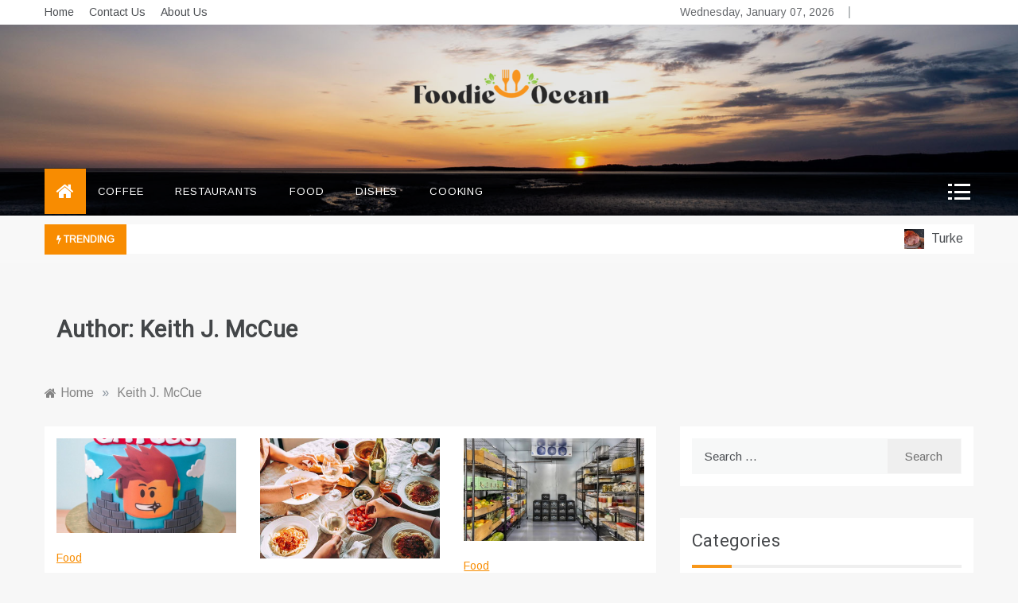

--- FILE ---
content_type: text/html; charset=UTF-8
request_url: https://foodieocean.com/author/keith-j-mccue/
body_size: 24666
content:
<!doctype html>
<html lang="en-US">
<head>
	<meta charset="UTF-8">
	<meta name="viewport" content="width=device-width, initial-scale=1">
	<link rel="profile" href="https://gmpg.org/xfn/11">
	<meta name='robots' content='index, follow, max-image-preview:large, max-snippet:-1, max-video-preview:-1' />
	<style>img:is([sizes="auto" i], [sizes^="auto," i]) { contain-intrinsic-size: 3000px 1500px }</style>
	
	<!-- This site is optimized with the Yoast SEO plugin v26.1.1 - https://yoast.com/wordpress/plugins/seo/ -->
	<title>Keith J. McCue, Author at Foodie Ocean</title>
	<link rel="canonical" href="https://foodieocean.com/author/keith-j-mccue/" />
	<link rel="next" href="https://foodieocean.com/author/keith-j-mccue/page/2/" />
	<meta property="og:locale" content="en_US" />
	<meta property="og:type" content="profile" />
	<meta property="og:title" content="Keith J. McCue, Author at Foodie Ocean" />
	<meta property="og:url" content="https://foodieocean.com/author/keith-j-mccue/" />
	<meta property="og:site_name" content="Foodie Ocean" />
	<meta property="og:image" content="https://secure.gravatar.com/avatar/f96a010b1f30624dd532a6d7f87b43cd?s=500&d=mm&r=g" />
	<meta name="twitter:card" content="summary_large_image" />
	<script type="application/ld+json" class="yoast-schema-graph">{"@context":"https://schema.org","@graph":[{"@type":"ProfilePage","@id":"https://foodieocean.com/author/keith-j-mccue/","url":"https://foodieocean.com/author/keith-j-mccue/","name":"Keith J. McCue, Author at Foodie Ocean","isPartOf":{"@id":"https://foodieocean.com/#website"},"primaryImageOfPage":{"@id":"https://foodieocean.com/author/keith-j-mccue/#primaryimage"},"image":{"@id":"https://foodieocean.com/author/keith-j-mccue/#primaryimage"},"thumbnailUrl":"https://foodieocean.com/wp-content/uploads/2025/08/roblox-birthday-cake.jpg","breadcrumb":{"@id":"https://foodieocean.com/author/keith-j-mccue/#breadcrumb"},"inLanguage":"en-US","potentialAction":[{"@type":"ReadAction","target":["https://foodieocean.com/author/keith-j-mccue/"]}]},{"@type":"ImageObject","inLanguage":"en-US","@id":"https://foodieocean.com/author/keith-j-mccue/#primaryimage","url":"https://foodieocean.com/wp-content/uploads/2025/08/roblox-birthday-cake.jpg","contentUrl":"https://foodieocean.com/wp-content/uploads/2025/08/roblox-birthday-cake.jpg","width":600,"height":315},{"@type":"BreadcrumbList","@id":"https://foodieocean.com/author/keith-j-mccue/#breadcrumb","itemListElement":[{"@type":"ListItem","position":1,"name":"Home","item":"https://foodieocean.com/"},{"@type":"ListItem","position":2,"name":"Archives for Keith J. McCue"}]},{"@type":"WebSite","@id":"https://foodieocean.com/#website","url":"https://foodieocean.com/","name":"Foodie Ocean","description":"Food Blog","publisher":{"@id":"https://foodieocean.com/#organization"},"potentialAction":[{"@type":"SearchAction","target":{"@type":"EntryPoint","urlTemplate":"https://foodieocean.com/?s={search_term_string}"},"query-input":{"@type":"PropertyValueSpecification","valueRequired":true,"valueName":"search_term_string"}}],"inLanguage":"en-US"},{"@type":"Organization","@id":"https://foodieocean.com/#organization","name":"Foodie Ocean","url":"https://foodieocean.com/","logo":{"@type":"ImageObject","inLanguage":"en-US","@id":"https://foodieocean.com/#/schema/logo/image/","url":"https://foodieocean.com/wp-content/uploads/2022/05/cropped-Foodie-Ocean-e1653138782329.png","contentUrl":"https://foodieocean.com/wp-content/uploads/2022/05/cropped-Foodie-Ocean-e1653138782329.png","width":270,"height":75,"caption":"Foodie Ocean"},"image":{"@id":"https://foodieocean.com/#/schema/logo/image/"}},{"@type":"Person","@id":"https://foodieocean.com/#/schema/person/3b5ee93fe7925510bba6686cf5522953","name":"Keith J. McCue","image":{"@type":"ImageObject","inLanguage":"en-US","@id":"https://foodieocean.com/#/schema/person/image/","url":"https://secure.gravatar.com/avatar/c8677fd94ad223e98a953c85a853ebe9258d6f62850e04ecf33e4b9a3d81338d?s=96&d=mm&r=g","contentUrl":"https://secure.gravatar.com/avatar/c8677fd94ad223e98a953c85a853ebe9258d6f62850e04ecf33e4b9a3d81338d?s=96&d=mm&r=g","caption":"Keith J. McCue"},"mainEntityOfPage":{"@id":"https://foodieocean.com/author/keith-j-mccue/"}}]}</script>
	<!-- / Yoast SEO plugin. -->


<link rel='dns-prefetch' href='//fonts.googleapis.com' />
<link rel="alternate" type="application/rss+xml" title="Foodie Ocean &raquo; Feed" href="https://foodieocean.com/feed/" />
<link rel="alternate" type="application/rss+xml" title="Foodie Ocean &raquo; Posts by Keith J. McCue Feed" href="https://foodieocean.com/author/keith-j-mccue/feed/" />
<script type="text/javascript">
/* <![CDATA[ */
window._wpemojiSettings = {"baseUrl":"https:\/\/s.w.org\/images\/core\/emoji\/16.0.1\/72x72\/","ext":".png","svgUrl":"https:\/\/s.w.org\/images\/core\/emoji\/16.0.1\/svg\/","svgExt":".svg","source":{"concatemoji":"https:\/\/foodieocean.com\/wp-includes\/js\/wp-emoji-release.min.js?ver=6.8.3"}};
/*! This file is auto-generated */
!function(s,n){var o,i,e;function c(e){try{var t={supportTests:e,timestamp:(new Date).valueOf()};sessionStorage.setItem(o,JSON.stringify(t))}catch(e){}}function p(e,t,n){e.clearRect(0,0,e.canvas.width,e.canvas.height),e.fillText(t,0,0);var t=new Uint32Array(e.getImageData(0,0,e.canvas.width,e.canvas.height).data),a=(e.clearRect(0,0,e.canvas.width,e.canvas.height),e.fillText(n,0,0),new Uint32Array(e.getImageData(0,0,e.canvas.width,e.canvas.height).data));return t.every(function(e,t){return e===a[t]})}function u(e,t){e.clearRect(0,0,e.canvas.width,e.canvas.height),e.fillText(t,0,0);for(var n=e.getImageData(16,16,1,1),a=0;a<n.data.length;a++)if(0!==n.data[a])return!1;return!0}function f(e,t,n,a){switch(t){case"flag":return n(e,"\ud83c\udff3\ufe0f\u200d\u26a7\ufe0f","\ud83c\udff3\ufe0f\u200b\u26a7\ufe0f")?!1:!n(e,"\ud83c\udde8\ud83c\uddf6","\ud83c\udde8\u200b\ud83c\uddf6")&&!n(e,"\ud83c\udff4\udb40\udc67\udb40\udc62\udb40\udc65\udb40\udc6e\udb40\udc67\udb40\udc7f","\ud83c\udff4\u200b\udb40\udc67\u200b\udb40\udc62\u200b\udb40\udc65\u200b\udb40\udc6e\u200b\udb40\udc67\u200b\udb40\udc7f");case"emoji":return!a(e,"\ud83e\udedf")}return!1}function g(e,t,n,a){var r="undefined"!=typeof WorkerGlobalScope&&self instanceof WorkerGlobalScope?new OffscreenCanvas(300,150):s.createElement("canvas"),o=r.getContext("2d",{willReadFrequently:!0}),i=(o.textBaseline="top",o.font="600 32px Arial",{});return e.forEach(function(e){i[e]=t(o,e,n,a)}),i}function t(e){var t=s.createElement("script");t.src=e,t.defer=!0,s.head.appendChild(t)}"undefined"!=typeof Promise&&(o="wpEmojiSettingsSupports",i=["flag","emoji"],n.supports={everything:!0,everythingExceptFlag:!0},e=new Promise(function(e){s.addEventListener("DOMContentLoaded",e,{once:!0})}),new Promise(function(t){var n=function(){try{var e=JSON.parse(sessionStorage.getItem(o));if("object"==typeof e&&"number"==typeof e.timestamp&&(new Date).valueOf()<e.timestamp+604800&&"object"==typeof e.supportTests)return e.supportTests}catch(e){}return null}();if(!n){if("undefined"!=typeof Worker&&"undefined"!=typeof OffscreenCanvas&&"undefined"!=typeof URL&&URL.createObjectURL&&"undefined"!=typeof Blob)try{var e="postMessage("+g.toString()+"("+[JSON.stringify(i),f.toString(),p.toString(),u.toString()].join(",")+"));",a=new Blob([e],{type:"text/javascript"}),r=new Worker(URL.createObjectURL(a),{name:"wpTestEmojiSupports"});return void(r.onmessage=function(e){c(n=e.data),r.terminate(),t(n)})}catch(e){}c(n=g(i,f,p,u))}t(n)}).then(function(e){for(var t in e)n.supports[t]=e[t],n.supports.everything=n.supports.everything&&n.supports[t],"flag"!==t&&(n.supports.everythingExceptFlag=n.supports.everythingExceptFlag&&n.supports[t]);n.supports.everythingExceptFlag=n.supports.everythingExceptFlag&&!n.supports.flag,n.DOMReady=!1,n.readyCallback=function(){n.DOMReady=!0}}).then(function(){return e}).then(function(){var e;n.supports.everything||(n.readyCallback(),(e=n.source||{}).concatemoji?t(e.concatemoji):e.wpemoji&&e.twemoji&&(t(e.twemoji),t(e.wpemoji)))}))}((window,document),window._wpemojiSettings);
/* ]]> */
</script>
<style id='wp-emoji-styles-inline-css' type='text/css'>

	img.wp-smiley, img.emoji {
		display: inline !important;
		border: none !important;
		box-shadow: none !important;
		height: 1em !important;
		width: 1em !important;
		margin: 0 0.07em !important;
		vertical-align: -0.1em !important;
		background: none !important;
		padding: 0 !important;
	}
</style>
<link rel='stylesheet' id='wp-block-library-css' href='https://foodieocean.com/wp-includes/css/dist/block-library/style.min.css?ver=6.8.3' type='text/css' media='all' />
<style id='wp-block-library-theme-inline-css' type='text/css'>
.wp-block-audio :where(figcaption){color:#555;font-size:13px;text-align:center}.is-dark-theme .wp-block-audio :where(figcaption){color:#ffffffa6}.wp-block-audio{margin:0 0 1em}.wp-block-code{border:1px solid #ccc;border-radius:4px;font-family:Menlo,Consolas,monaco,monospace;padding:.8em 1em}.wp-block-embed :where(figcaption){color:#555;font-size:13px;text-align:center}.is-dark-theme .wp-block-embed :where(figcaption){color:#ffffffa6}.wp-block-embed{margin:0 0 1em}.blocks-gallery-caption{color:#555;font-size:13px;text-align:center}.is-dark-theme .blocks-gallery-caption{color:#ffffffa6}:root :where(.wp-block-image figcaption){color:#555;font-size:13px;text-align:center}.is-dark-theme :root :where(.wp-block-image figcaption){color:#ffffffa6}.wp-block-image{margin:0 0 1em}.wp-block-pullquote{border-bottom:4px solid;border-top:4px solid;color:currentColor;margin-bottom:1.75em}.wp-block-pullquote cite,.wp-block-pullquote footer,.wp-block-pullquote__citation{color:currentColor;font-size:.8125em;font-style:normal;text-transform:uppercase}.wp-block-quote{border-left:.25em solid;margin:0 0 1.75em;padding-left:1em}.wp-block-quote cite,.wp-block-quote footer{color:currentColor;font-size:.8125em;font-style:normal;position:relative}.wp-block-quote:where(.has-text-align-right){border-left:none;border-right:.25em solid;padding-left:0;padding-right:1em}.wp-block-quote:where(.has-text-align-center){border:none;padding-left:0}.wp-block-quote.is-large,.wp-block-quote.is-style-large,.wp-block-quote:where(.is-style-plain){border:none}.wp-block-search .wp-block-search__label{font-weight:700}.wp-block-search__button{border:1px solid #ccc;padding:.375em .625em}:where(.wp-block-group.has-background){padding:1.25em 2.375em}.wp-block-separator.has-css-opacity{opacity:.4}.wp-block-separator{border:none;border-bottom:2px solid;margin-left:auto;margin-right:auto}.wp-block-separator.has-alpha-channel-opacity{opacity:1}.wp-block-separator:not(.is-style-wide):not(.is-style-dots){width:100px}.wp-block-separator.has-background:not(.is-style-dots){border-bottom:none;height:1px}.wp-block-separator.has-background:not(.is-style-wide):not(.is-style-dots){height:2px}.wp-block-table{margin:0 0 1em}.wp-block-table td,.wp-block-table th{word-break:normal}.wp-block-table :where(figcaption){color:#555;font-size:13px;text-align:center}.is-dark-theme .wp-block-table :where(figcaption){color:#ffffffa6}.wp-block-video :where(figcaption){color:#555;font-size:13px;text-align:center}.is-dark-theme .wp-block-video :where(figcaption){color:#ffffffa6}.wp-block-video{margin:0 0 1em}:root :where(.wp-block-template-part.has-background){margin-bottom:0;margin-top:0;padding:1.25em 2.375em}
</style>
<style id='classic-theme-styles-inline-css' type='text/css'>
/*! This file is auto-generated */
.wp-block-button__link{color:#fff;background-color:#32373c;border-radius:9999px;box-shadow:none;text-decoration:none;padding:calc(.667em + 2px) calc(1.333em + 2px);font-size:1.125em}.wp-block-file__button{background:#32373c;color:#fff;text-decoration:none}
</style>
<style id='global-styles-inline-css' type='text/css'>
:root{--wp--preset--aspect-ratio--square: 1;--wp--preset--aspect-ratio--4-3: 4/3;--wp--preset--aspect-ratio--3-4: 3/4;--wp--preset--aspect-ratio--3-2: 3/2;--wp--preset--aspect-ratio--2-3: 2/3;--wp--preset--aspect-ratio--16-9: 16/9;--wp--preset--aspect-ratio--9-16: 9/16;--wp--preset--color--black: #000000;--wp--preset--color--cyan-bluish-gray: #abb8c3;--wp--preset--color--white: #ffffff;--wp--preset--color--pale-pink: #f78da7;--wp--preset--color--vivid-red: #cf2e2e;--wp--preset--color--luminous-vivid-orange: #ff6900;--wp--preset--color--luminous-vivid-amber: #fcb900;--wp--preset--color--light-green-cyan: #7bdcb5;--wp--preset--color--vivid-green-cyan: #00d084;--wp--preset--color--pale-cyan-blue: #8ed1fc;--wp--preset--color--vivid-cyan-blue: #0693e3;--wp--preset--color--vivid-purple: #9b51e0;--wp--preset--gradient--vivid-cyan-blue-to-vivid-purple: linear-gradient(135deg,rgba(6,147,227,1) 0%,rgb(155,81,224) 100%);--wp--preset--gradient--light-green-cyan-to-vivid-green-cyan: linear-gradient(135deg,rgb(122,220,180) 0%,rgb(0,208,130) 100%);--wp--preset--gradient--luminous-vivid-amber-to-luminous-vivid-orange: linear-gradient(135deg,rgba(252,185,0,1) 0%,rgba(255,105,0,1) 100%);--wp--preset--gradient--luminous-vivid-orange-to-vivid-red: linear-gradient(135deg,rgba(255,105,0,1) 0%,rgb(207,46,46) 100%);--wp--preset--gradient--very-light-gray-to-cyan-bluish-gray: linear-gradient(135deg,rgb(238,238,238) 0%,rgb(169,184,195) 100%);--wp--preset--gradient--cool-to-warm-spectrum: linear-gradient(135deg,rgb(74,234,220) 0%,rgb(151,120,209) 20%,rgb(207,42,186) 40%,rgb(238,44,130) 60%,rgb(251,105,98) 80%,rgb(254,248,76) 100%);--wp--preset--gradient--blush-light-purple: linear-gradient(135deg,rgb(255,206,236) 0%,rgb(152,150,240) 100%);--wp--preset--gradient--blush-bordeaux: linear-gradient(135deg,rgb(254,205,165) 0%,rgb(254,45,45) 50%,rgb(107,0,62) 100%);--wp--preset--gradient--luminous-dusk: linear-gradient(135deg,rgb(255,203,112) 0%,rgb(199,81,192) 50%,rgb(65,88,208) 100%);--wp--preset--gradient--pale-ocean: linear-gradient(135deg,rgb(255,245,203) 0%,rgb(182,227,212) 50%,rgb(51,167,181) 100%);--wp--preset--gradient--electric-grass: linear-gradient(135deg,rgb(202,248,128) 0%,rgb(113,206,126) 100%);--wp--preset--gradient--midnight: linear-gradient(135deg,rgb(2,3,129) 0%,rgb(40,116,252) 100%);--wp--preset--font-size--small: 16px;--wp--preset--font-size--medium: 20px;--wp--preset--font-size--large: 25px;--wp--preset--font-size--x-large: 42px;--wp--preset--font-size--larger: 35px;--wp--preset--spacing--20: 0.44rem;--wp--preset--spacing--30: 0.67rem;--wp--preset--spacing--40: 1rem;--wp--preset--spacing--50: 1.5rem;--wp--preset--spacing--60: 2.25rem;--wp--preset--spacing--70: 3.38rem;--wp--preset--spacing--80: 5.06rem;--wp--preset--shadow--natural: 6px 6px 9px rgba(0, 0, 0, 0.2);--wp--preset--shadow--deep: 12px 12px 50px rgba(0, 0, 0, 0.4);--wp--preset--shadow--sharp: 6px 6px 0px rgba(0, 0, 0, 0.2);--wp--preset--shadow--outlined: 6px 6px 0px -3px rgba(255, 255, 255, 1), 6px 6px rgba(0, 0, 0, 1);--wp--preset--shadow--crisp: 6px 6px 0px rgba(0, 0, 0, 1);}:where(.is-layout-flex){gap: 0.5em;}:where(.is-layout-grid){gap: 0.5em;}body .is-layout-flex{display: flex;}.is-layout-flex{flex-wrap: wrap;align-items: center;}.is-layout-flex > :is(*, div){margin: 0;}body .is-layout-grid{display: grid;}.is-layout-grid > :is(*, div){margin: 0;}:where(.wp-block-columns.is-layout-flex){gap: 2em;}:where(.wp-block-columns.is-layout-grid){gap: 2em;}:where(.wp-block-post-template.is-layout-flex){gap: 1.25em;}:where(.wp-block-post-template.is-layout-grid){gap: 1.25em;}.has-black-color{color: var(--wp--preset--color--black) !important;}.has-cyan-bluish-gray-color{color: var(--wp--preset--color--cyan-bluish-gray) !important;}.has-white-color{color: var(--wp--preset--color--white) !important;}.has-pale-pink-color{color: var(--wp--preset--color--pale-pink) !important;}.has-vivid-red-color{color: var(--wp--preset--color--vivid-red) !important;}.has-luminous-vivid-orange-color{color: var(--wp--preset--color--luminous-vivid-orange) !important;}.has-luminous-vivid-amber-color{color: var(--wp--preset--color--luminous-vivid-amber) !important;}.has-light-green-cyan-color{color: var(--wp--preset--color--light-green-cyan) !important;}.has-vivid-green-cyan-color{color: var(--wp--preset--color--vivid-green-cyan) !important;}.has-pale-cyan-blue-color{color: var(--wp--preset--color--pale-cyan-blue) !important;}.has-vivid-cyan-blue-color{color: var(--wp--preset--color--vivid-cyan-blue) !important;}.has-vivid-purple-color{color: var(--wp--preset--color--vivid-purple) !important;}.has-black-background-color{background-color: var(--wp--preset--color--black) !important;}.has-cyan-bluish-gray-background-color{background-color: var(--wp--preset--color--cyan-bluish-gray) !important;}.has-white-background-color{background-color: var(--wp--preset--color--white) !important;}.has-pale-pink-background-color{background-color: var(--wp--preset--color--pale-pink) !important;}.has-vivid-red-background-color{background-color: var(--wp--preset--color--vivid-red) !important;}.has-luminous-vivid-orange-background-color{background-color: var(--wp--preset--color--luminous-vivid-orange) !important;}.has-luminous-vivid-amber-background-color{background-color: var(--wp--preset--color--luminous-vivid-amber) !important;}.has-light-green-cyan-background-color{background-color: var(--wp--preset--color--light-green-cyan) !important;}.has-vivid-green-cyan-background-color{background-color: var(--wp--preset--color--vivid-green-cyan) !important;}.has-pale-cyan-blue-background-color{background-color: var(--wp--preset--color--pale-cyan-blue) !important;}.has-vivid-cyan-blue-background-color{background-color: var(--wp--preset--color--vivid-cyan-blue) !important;}.has-vivid-purple-background-color{background-color: var(--wp--preset--color--vivid-purple) !important;}.has-black-border-color{border-color: var(--wp--preset--color--black) !important;}.has-cyan-bluish-gray-border-color{border-color: var(--wp--preset--color--cyan-bluish-gray) !important;}.has-white-border-color{border-color: var(--wp--preset--color--white) !important;}.has-pale-pink-border-color{border-color: var(--wp--preset--color--pale-pink) !important;}.has-vivid-red-border-color{border-color: var(--wp--preset--color--vivid-red) !important;}.has-luminous-vivid-orange-border-color{border-color: var(--wp--preset--color--luminous-vivid-orange) !important;}.has-luminous-vivid-amber-border-color{border-color: var(--wp--preset--color--luminous-vivid-amber) !important;}.has-light-green-cyan-border-color{border-color: var(--wp--preset--color--light-green-cyan) !important;}.has-vivid-green-cyan-border-color{border-color: var(--wp--preset--color--vivid-green-cyan) !important;}.has-pale-cyan-blue-border-color{border-color: var(--wp--preset--color--pale-cyan-blue) !important;}.has-vivid-cyan-blue-border-color{border-color: var(--wp--preset--color--vivid-cyan-blue) !important;}.has-vivid-purple-border-color{border-color: var(--wp--preset--color--vivid-purple) !important;}.has-vivid-cyan-blue-to-vivid-purple-gradient-background{background: var(--wp--preset--gradient--vivid-cyan-blue-to-vivid-purple) !important;}.has-light-green-cyan-to-vivid-green-cyan-gradient-background{background: var(--wp--preset--gradient--light-green-cyan-to-vivid-green-cyan) !important;}.has-luminous-vivid-amber-to-luminous-vivid-orange-gradient-background{background: var(--wp--preset--gradient--luminous-vivid-amber-to-luminous-vivid-orange) !important;}.has-luminous-vivid-orange-to-vivid-red-gradient-background{background: var(--wp--preset--gradient--luminous-vivid-orange-to-vivid-red) !important;}.has-very-light-gray-to-cyan-bluish-gray-gradient-background{background: var(--wp--preset--gradient--very-light-gray-to-cyan-bluish-gray) !important;}.has-cool-to-warm-spectrum-gradient-background{background: var(--wp--preset--gradient--cool-to-warm-spectrum) !important;}.has-blush-light-purple-gradient-background{background: var(--wp--preset--gradient--blush-light-purple) !important;}.has-blush-bordeaux-gradient-background{background: var(--wp--preset--gradient--blush-bordeaux) !important;}.has-luminous-dusk-gradient-background{background: var(--wp--preset--gradient--luminous-dusk) !important;}.has-pale-ocean-gradient-background{background: var(--wp--preset--gradient--pale-ocean) !important;}.has-electric-grass-gradient-background{background: var(--wp--preset--gradient--electric-grass) !important;}.has-midnight-gradient-background{background: var(--wp--preset--gradient--midnight) !important;}.has-small-font-size{font-size: var(--wp--preset--font-size--small) !important;}.has-medium-font-size{font-size: var(--wp--preset--font-size--medium) !important;}.has-large-font-size{font-size: var(--wp--preset--font-size--large) !important;}.has-x-large-font-size{font-size: var(--wp--preset--font-size--x-large) !important;}
:where(.wp-block-post-template.is-layout-flex){gap: 1.25em;}:where(.wp-block-post-template.is-layout-grid){gap: 1.25em;}
:where(.wp-block-columns.is-layout-flex){gap: 2em;}:where(.wp-block-columns.is-layout-grid){gap: 2em;}
:root :where(.wp-block-pullquote){font-size: 1.5em;line-height: 1.6;}
</style>
<link rel='stylesheet' id='contact-form-7-css' href='https://foodieocean.com/wp-content/plugins/contact-form-7/includes/css/styles.css?ver=6.1.2' type='text/css' media='all' />
<link rel='stylesheet' id='docile-body-css' href='//fonts.googleapis.com/css?family=Arimo:400,400i&#038;display=swap' type='text/css' media='all' />
<link rel='stylesheet' id='docile-heading-css' href='//fonts.googleapis.com/css?family=Heebo:wght@400;500;600;700;800;900&#038;display=swap' type='text/css' media='all' />
<link rel='stylesheet' id='docile-sign-css' href='//fonts.googleapis.com/css?family=Monsieur+La+Doulaise&#038;display=swap' type='text/css' media='all' />
<link rel='stylesheet' id='font-awesome-css' href='https://foodieocean.com/wp-content/themes/docile/css/font-awesome.min.css?ver=4.5.0' type='text/css' media='all' />
<link rel='stylesheet' id='grid-css-css' href='https://foodieocean.com/wp-content/themes/docile/css/grid.css?ver=4.5.0' type='text/css' media='all' />
<link rel='stylesheet' id='slick-css' href='https://foodieocean.com/wp-content/themes/docile/assets/css/slick.css?ver=4.5.0' type='text/css' media='all' />
<link rel='stylesheet' id='docile-style-css' href='https://foodieocean.com/wp-content/themes/docile/style.css?ver=6.8.3' type='text/css' media='all' />
<style id='docile-style-inline-css' type='text/css'>

            #toTop,
            .tags__wrapper ul li a:hover,
            .tags__wrapper ul li a:focus,
            .trending-news .trending-news-inner .title,
            .trending-news-two .title,
            .tab__wrapper .tabs-nav li,
            .title-highlight:before,
            .card__post__category a,
            .slide-wrap .caption .post-category,
            .docile-home-icon a,
            div.menu-description,
            a.effect:before,
            .widget .widget-title:before, 
            .widget .widgettitle:before,
            .show-more,
            a.link-format,
            .meta_bottom .post-share a:hover,
            .tabs-nav li.current,
            .post-slider-section .s-cat,
            .sidebar-3 .widget-title:after,
            .bottom-caption .slick-current .slider-items span,
            aarticle.format-status .post-content .post-format::after,
            article.format-chat .post-content .post-format::after, 
            article.format-link .post-content .post-format::after,
            article.format-standard .post-content .post-format::after, 
            article.format-image .post-content .post-format::after, 
            article.hentry.sticky .post-content .post-format::after, 
            article.format-video .post-content .post-format::after, 
            article.format-gallery .post-content .post-format::after, 
            article.format-audio .post-content .post-format::after, 
            article.format-quote .post-content .post-format::after{ 
                background-color: #f88c01; 
                border-color: #f88c01;
            }
            a:hover,
            .post__grid .cat-links a,
            .card__post__author-info .cat-links a,
            .post-cats > span i, 
            .post-cats > span a,
            .top-menu > ul > li > a:hover,
            .main-menu ul li.current-menu-item > a, 
            .header-2 .main-menu > ul > li.current-menu-item > a,
            .main-menu ul li:hover > a,
            .post-navigation .nav-links a:hover, 
            .post-navigation .nav-links a:focus,
            ul.trail-items li a:hover span,
            .author-socials a:hover,
            .post-date a:focus, 
            .post-date a:hover,
            .post-excerpt a:hover, 
            .post-excerpt a:focus, 
            .content a:hover, 
            .content a:focus,
            .post-footer > span a:hover, 
            .post-footer > span a:focus,
            .widget a:hover, 
            .widget a:focus,
            .tags__wrapper ul li a,
            .footer-menu li a:hover, 
            .footer-menu li a:focus,
            .footer-social-links a:hover,
            .footer-social-links a:focus,
            .site-footer a:hover, 
            .site-footer a:focus, .content-area p a{ 
                color : #f88c01; 
            }
            div.menu-description:before{ 
                border-color: transparent  #f88c01; 
            }
            .header-1 .head_one .logo{ 
                max-width : 600px; 
            }
            .header-image:before { 
                background-color : #000000; 
            }
            .header-image:before { 
                opacity : 0.1; 
            }
            .header-1 .header-image .head_one { 
                min-height : 100px; 
            }
</style>
<script type="text/javascript" src="https://foodieocean.com/wp-includes/js/jquery/jquery.min.js?ver=3.7.1" id="jquery-core-js"></script>
<script type="text/javascript" src="https://foodieocean.com/wp-includes/js/jquery/jquery-migrate.min.js?ver=3.4.1" id="jquery-migrate-js"></script>
<link rel="https://api.w.org/" href="https://foodieocean.com/wp-json/" /><link rel="alternate" title="JSON" type="application/json" href="https://foodieocean.com/wp-json/wp/v2/users/6" /><link rel="EditURI" type="application/rsd+xml" title="RSD" href="https://foodieocean.com/xmlrpc.php?rsd" />
<meta name="generator" content="WordPress 6.8.3" />
		<style type="text/css">
					.site-title,
			.site-description {
				position: absolute;
				clip: rect(1px, 1px, 1px, 1px);
			}
				</style>
		<link rel="icon" href="https://foodieocean.com/wp-content/uploads/2022/05/Foodie-Ocean-F-150x150.png" sizes="32x32" />
<link rel="icon" href="https://foodieocean.com/wp-content/uploads/2022/05/Foodie-Ocean-F.png" sizes="192x192" />
<link rel="apple-touch-icon" href="https://foodieocean.com/wp-content/uploads/2022/05/Foodie-Ocean-F.png" />
<meta name="msapplication-TileImage" content="https://foodieocean.com/wp-content/uploads/2022/05/Foodie-Ocean-F.png" />
</head>

<body class="archive author author-keith-j-mccue author-6 wp-custom-logo wp-embed-responsive wp-theme-docile hfeed at-sticky-sidebar right-sidebar">
<!-- Preloader -->
<!--/ End Preloader -->
<div id="page" class="site ">
	<a class="skip-link screen-reader-text" href="#content">Skip to content</a>

	
<header class="header-1">
			<section class="top-bar-area">
			<div class="container">
				<div class="row">
										<div class="col-lg-8 col-md-12 col-sm-12 align-self-center">
						<ul id="top-menu" class="top-menu"><li id="menu-item-105" class="menu-item menu-item-type-custom menu-item-object-custom menu-item-home menu-item-105"><a href="https://foodieocean.com/">Home</a></li>
<li id="menu-item-107" class="menu-item menu-item-type-post_type menu-item-object-page menu-item-107"><a href="https://foodieocean.com/contact-us/">Contact Us</a></li>
<li id="menu-item-106" class="menu-item menu-item-type-post_type menu-item-object-page menu-item-106"><a href="https://foodieocean.com/about-us/">About Us</a></li>
</ul>					</div>
										<div class="col-lg-4 col-md-12 col-sm-12 align-self-center">
						<div class="top_date_social">
															<div class="today-date">
									<p>Wednesday, January 07, 2026</p>
								</div>
														
													</div>
					</div>
				</div>
			</div>
		</section>
			
		<section class="main-header header-image" style="background-image:url(https://foodieocean.com/wp-content/themes/docile/assets/images/header-bg.jpg); background-size: cover; background-position: center; background-repeat: no-repeat;">
		<div class="head_one clearfix center-logo">
			<div class="container">
				<div class="row">
					<div class="col-lg-4 align-self-center">
						<div class="logo ">
							<a href="https://foodieocean.com/" class="custom-logo-link" rel="home"><img width="270" height="75" src="https://foodieocean.com/wp-content/uploads/2022/05/cropped-Foodie-Ocean-e1653138782329.png" class="custom-logo" alt="Foodie Ocean" decoding="async" /></a>							<h1 class="site-title"><a href="https://foodieocean.com/" rel="home">Foodie Ocean</a></h1>
															<p class="site-description">Food Blog</p>
													</div><!-- .site-logo -->
					</div>
									</div>
			</div>
		</div>
	</setion><!-- #masthead -->
	<div class="menu-area">
		<div class="container">
			<div class="row justify-content-between relative">					
				<nav id="site-navigation" class="col-lg-10 col-12 align-self-center">
					<button class="bar-menu">
						<span></span>
						<span></span>
						<span></span>
					</button>
					<div class="docile-home-icon">
						<a href="https://foodieocean.com/">
                    		<i class="fa fa-home"></i> 
                		</a>
                	</div>
					<div class="main-menu menu-caret">
						<ul id="primary-menu" class=""><li id="menu-item-97" class="menu-item menu-item-type-taxonomy menu-item-object-category menu-item-97"><a href="https://foodieocean.com/category/coffee/">Coffee</a></li>
<li id="menu-item-98" class="menu-item menu-item-type-taxonomy menu-item-object-category menu-item-98"><a href="https://foodieocean.com/category/restaurants/">Restaurants</a></li>
<li id="menu-item-99" class="menu-item menu-item-type-taxonomy menu-item-object-category menu-item-99"><a href="https://foodieocean.com/category/food/">Food</a></li>
<li id="menu-item-100" class="menu-item menu-item-type-taxonomy menu-item-object-category menu-item-100"><a href="https://foodieocean.com/category/dishes/">Dishes</a></li>
<li id="menu-item-101" class="menu-item menu-item-type-taxonomy menu-item-object-category menu-item-101"><a href="https://foodieocean.com/category/cooking/">Cooking</a></li>
</ul>					</div>
				</nav><!-- #site-navigation -->
				<div class="col-lg-2 col-5 align-self-center mob-right">
					<div class="menu_right">
												<a class="canvas-btn" href="javascript:void(0)">
							<span></span>
							<span></span>
							<span></span>
						</a>
												<!-- Offcanvas Start-->
													<div class="offcanvas__wrapper">
								<div class="canvas-header close-btn" data-focus="canvas-btn">
									<a href="javascript:void(0)"><i class="fa fa-close"></i></a>
								</div>
								<div  class="canvas-header offcanvas__block">
									<div class="canvas-header-block">
											
										<div class="default-widgets">
											
		<div class="widget widget_recent_entries">
		<h2 class="widgettitle">Recent Posts</h2>
		<ul>
											<li>
					<a href="https://foodieocean.com/turkey-certificates-explained-what-every-home-cook-should-know/">Turkey Certificates Explained: What Every Home Cook Should Know</a>
									</li>
											<li>
					<a href="https://foodieocean.com/why-swiss-cheese-slices-deserve-a-place-on-your-foodservice-menu/">Why Swiss Cheese Slices Deserve a Place on Your Foodservice Menu</a>
									</li>
											<li>
					<a href="https://foodieocean.com/dining-with-the-skyline-planning-the-perfect-dinner-with-a-view-singapore-experience/">Dining with the Skyline: Planning the Perfect Dinner with a View Singapore Experience</a>
									</li>
											<li>
					<a href="https://foodieocean.com/essential-tips-for-choosing-the-right-knuckle-bandages-the-ultimate-guide/">Essential Tips for Choosing the Right Knuckle Bandages: The Ultimate Guide</a>
									</li>
											<li>
					<a href="https://foodieocean.com/rasoi-a-fine-dining-indian-restaurant-in-amsterdam-with-a-menu-built-around-real-flavour/">Rasoi – A Fine Dining Indian Restaurant in Amsterdam with a Menu Built Around Real Flavour</a>
									</li>
					</ul>

		</div>											<div class="widget widget_categories">
												<h2 class="widget-title">Most Used Categories</h2>
												<ul>
														<li class="cat-item cat-item-4"><a href="https://foodieocean.com/category/food/">Food</a> (66)
</li>
	<li class="cat-item cat-item-3"><a href="https://foodieocean.com/category/restaurants/">Restaurants</a> (6)
</li>
	<li class="cat-item cat-item-2"><a href="https://foodieocean.com/category/coffee/">Coffee</a> (4)
</li>
	<li class="cat-item cat-item-5"><a href="https://foodieocean.com/category/dishes/">Dishes</a> (3)
</li>
	<li class="cat-item cat-item-6"><a href="https://foodieocean.com/category/cooking/">Cooking</a> (3)
</li>
	<li class="cat-item cat-item-1"><a href="https://foodieocean.com/category/featured/">Featured</a> (2)
</li>
												</ul>
											</div>
										</div>
																			</div>
								</div>
							</div>
												<!-- Offcanvas End-->
											</div>
				</div>
			</div>
		</div>
	</div>
</header>
	
    <!-- Tranding news  carousel-->
<section class="trending-news-two">
  <div class="container">
    <div class="row">
      <div class="col-md-12">
        <div class="marquee__inner">
          <div class="title">
              <i class="fa fa-bolt"></i>
              <strong>Trending</strong>
          </div>
          <div class="marquee-slide">
                          
                <!-- Post Article -->
                                      <a href="https://foodieocean.com/turkey-certificates-explained-what-every-home-cook-should-know/">
                      <img width="150" height="150" src="https://foodieocean.com/wp-content/uploads/2025/12/Recipe-Image-3-150x150.webp" class="attachment-thumbnail size-thumbnail wp-post-image" alt="" decoding="async" />                      Turkey Certificates Explained: What Every Home Cook Should Know                    </a>
                                            
                <!-- Post Article -->
                                      <a href="https://foodieocean.com/why-swiss-cheese-slices-deserve-a-place-on-your-foodservice-menu/">
                      <img width="150" height="150" src="https://foodieocean.com/wp-content/uploads/2025/12/Why-Swiss-Cheese-Slices-Deserve-a-Place-on-Your-Foodservice-Menu-150x150.png" class="attachment-thumbnail size-thumbnail wp-post-image" alt="" decoding="async" />                      Why Swiss Cheese Slices Deserve a Place on Your Foodservice Menu                    </a>
                                            
                <!-- Post Article -->
                                      <a href="https://foodieocean.com/dining-with-the-skyline-planning-the-perfect-dinner-with-a-view-singapore-experience/">
                      <img width="150" height="150" src="https://foodieocean.com/wp-content/uploads/2025/11/image-150x150.jpeg" class="attachment-thumbnail size-thumbnail wp-post-image" alt="" decoding="async" />                      Dining with the Skyline: Planning the Perfect Dinner with a View Singapore Experience                    </a>
                                            
                <!-- Post Article -->
                                      <a href="https://foodieocean.com/essential-tips-for-choosing-the-right-knuckle-bandages-the-ultimate-guide/">
                      <img width="150" height="150" src="https://foodieocean.com/wp-content/uploads/2025/11/Essential-Tips-for-Choosing-the-Right-Knuckle-Bandages-The-Ultimate-Guide-150x150.jpg" class="attachment-thumbnail size-thumbnail wp-post-image" alt="" decoding="async" />                      Essential Tips for Choosing the Right Knuckle Bandages: The Ultimate Guide                    </a>
                                            
                <!-- Post Article -->
                                      <a href="https://foodieocean.com/rasoi-a-fine-dining-indian-restaurant-in-amsterdam-with-a-menu-built-around-real-flavour/">
                      <img width="150" height="150" src="https://foodieocean.com/wp-content/uploads/2025/11/Rasoi-–-A-Fine-Dining-Indian-Restaurant-in-Amsterdam-with-a-Menu-Built-Around-Real-Flavour-150x150.jpg" class="attachment-thumbnail size-thumbnail wp-post-image" alt="" decoding="async" srcset="https://foodieocean.com/wp-content/uploads/2025/11/Rasoi-–-A-Fine-Dining-Indian-Restaurant-in-Amsterdam-with-a-Menu-Built-Around-Real-Flavour-150x150.jpg 150w, https://foodieocean.com/wp-content/uploads/2025/11/Rasoi-–-A-Fine-Dining-Indian-Restaurant-in-Amsterdam-with-a-Menu-Built-Around-Real-Flavour-800x800.jpg 800w" sizes="(max-width: 150px) 100vw, 150px" />                      Rasoi – A Fine Dining Indian Restaurant in Amsterdam with a Menu Built Around Real Flavour                    </a>
                                            
                <!-- Post Article -->
                                      <a href="https://foodieocean.com/creative-candy-stocking-stuffers-the-best-choices/">
                      <img width="150" height="150" src="https://foodieocean.com/wp-content/uploads/2025/11/foods-150x150.jpg" class="attachment-thumbnail size-thumbnail wp-post-image" alt="" decoding="async" srcset="https://foodieocean.com/wp-content/uploads/2025/11/foods-150x150.jpg 150w, https://foodieocean.com/wp-content/uploads/2025/11/foods-800x800.jpg 800w" sizes="(max-width: 150px) 100vw, 150px" />                      Creative Candy Stocking Stuffers: The Best Choices                    </a>
                                            
                <!-- Post Article -->
                                      <a href="https://foodieocean.com/why-you-should-stop-settling-for-average-corporate-catering/">
                      <img width="150" height="150" src="https://foodieocean.com/wp-content/uploads/2025/11/Untitled-150x150.png" class="attachment-thumbnail size-thumbnail wp-post-image" alt="" decoding="async" />                      Why You Should Stop Settling for Average Corporate Catering                    </a>
                                            
                <!-- Post Article -->
                                      <a href="https://foodieocean.com/festive-feasts-at-home-top-christmas-catering-ideas-for-effortless-hosting/">
                      <img width="150" height="150" src="https://foodieocean.com/wp-content/uploads/2025/11/Festive-Feasts-at-Home-Top-Christmas-Catering-Ideas-for-Effortless-Hosting-150x150.jpeg" class="attachment-thumbnail size-thumbnail wp-post-image" alt="" decoding="async" />                      Festive Feasts at Home: Top Christmas Catering Ideas for Effortless Hosting                    </a>
                                            
                <!-- Post Article -->
                                      <a href="https://foodieocean.com/whats-the-skyline-twist-with-tallest-rooftop-bars-in-singapore/">
                      <img width="150" height="150" src="https://foodieocean.com/wp-content/uploads/2025/11/Whats-the-Skyline-Twist-with-Tallest-Rooftop-Bars-in-Singapore-150x150.jpg" class="attachment-thumbnail size-thumbnail wp-post-image" alt="" decoding="async" />                      What’s the Skyline Twist with Tallest Rooftop Bars in Singapore                    </a>
                                        </div>
        </div>
      </div>
    </div>
  </div>
</section>
<!-- End Tranding news carousel -->




	         
    
    <section id="content" class="site-content posts-container">
	<div class="container">
		<div class="row">
			<div class="col-lg-12">	
				<div class="archive-heading">
					<h1 class="archive-title">Author: <span>Keith J. McCue</span></h1>				</div>

				<div class="breadcrumbs-wrap">
					<div role="navigation" aria-label="Breadcrumbs" class="breadcrumb-trail breadcrumbs" itemprop="breadcrumb"><ul class="trail-items" itemscope itemtype="http://schema.org/BreadcrumbList"><meta name="numberOfItems" content="2" /><meta name="itemListOrder" content="Ascending" /><li itemprop="itemListElement" itemscope itemtype="http://schema.org/ListItem" class="trail-item trail-begin"><a href="https://foodieocean.com/" rel="home" itemprop="item"><span itemprop="name">Home</span></a><meta itemprop="position" content="1" /></li><span class="delim">»</span><li itemprop="itemListElement" itemscope itemtype="http://schema.org/ListItem" class="trail-item trail-end"><a href="" itemprop="item"><span itemprop="name">Keith J. McCue</span></a><meta itemprop="position" content="2" /></li><span class="delim">»</span></ul></div> <!-- Breadcrumb hook -->
				</div>
			</div>
		</div>
		<div class="row">
			<div id="primary" class="col-lg-8 col-md-7 col-sm-12 content-area">
				<main id="main" class="site-main">
					
						<article id="post-320" class="post-320 post type-post status-publish format-standard has-post-thumbnail hentry category-food">
    <div class="post-wrap">
                    <div class="post-media">
                                            <a class="post-thumbnail" href="https://foodieocean.com/the-sweet-architecture-of-digital-desire-roblox-cakes-in-singapore/" aria-hidden="true">
                    <img width="600" height="315" src="https://foodieocean.com/wp-content/uploads/2025/08/roblox-birthday-cake.jpg" class=" wp-post-image" alt="The Sweet Architecture of Digital Desire: Roblox Cakes in Singapore" decoding="async" fetchpriority="high" srcset="https://foodieocean.com/wp-content/uploads/2025/08/roblox-birthday-cake.jpg 600w, https://foodieocean.com/wp-content/uploads/2025/08/roblox-birthday-cake-300x158.jpg 300w" sizes="(max-width: 600px) 100vw, 600px" />                </a>
                                            <div class="meta_bottom">
            <div class="post-share">
                <a target="_blank" href="https://www.facebook.com/sharer/sharer.php?u=https://foodieocean.com/the-sweet-architecture-of-digital-desire-roblox-cakes-in-singapore/"><i class="fa fa-facebook"></i></a>
                <a target="_blank" href="http://twitter.com/share?text=The%20Sweet%20Architecture%20of%20Digital%20Desire:%20Roblox%20Cakes%20in%20Singapore&#038;url=https://foodieocean.com/the-sweet-architecture-of-digital-desire-roblox-cakes-in-singapore/"><i
                            class="fa fa-twitter"></i></a>
                <a target="_blank" href="http://pinterest.com/pin/create/button/?url=https://foodieocean.com/the-sweet-architecture-of-digital-desire-roblox-cakes-in-singapore/&#038;media=https://foodieocean.com/wp-content/uploads/2025/08/roblox-birthday-cake.jpg&#038;description=The%20Sweet%20Architecture%20of%20Digital%20Desire:%20Roblox%20Cakes%20in%20Singapore"><i
                            class="fa fa-pinterest"></i></a>
                <a target="_blank" href="http://www.linkedin.com/shareArticle?mini=true&#038;title=The%20Sweet%20Architecture%20of%20Digital%20Desire:%20Roblox%20Cakes%20in%20Singapore&#038;url=https://foodieocean.com/the-sweet-architecture-of-digital-desire-roblox-cakes-in-singapore/"><i class="fa fa-linkedin"></i></a>
            </div>
        </div>
                    </div>
                <div class="post-content">
                            <div class="post-cats">
                    <span class="cat-links"><a href="https://foodieocean.com/category/food/" rel="category tag">Food</a></span>                </div>
                        <div class="post_title">
                <h5 class="post-title entry-title"><a href="https://foodieocean.com/the-sweet-architecture-of-digital-desire-roblox-cakes-in-singapore/" rel="bookmark">The Sweet Architecture of Digital Desire: Roblox Cakes in Singapore</a></h5>                            </div>
            <div class="post-meta">
                                    <div class="post-date">
                        <div class="entry-meta">
                            <span class="posted-on"><a href="https://foodieocean.com/the-sweet-architecture-of-digital-desire-roblox-cakes-in-singapore/" rel="bookmark"> <i class="fa fa-clock-o"></i><time class="entry-date published" datetime="2025-08-24T17:42:15+00:00">August 24, 2025</time><time class="updated" datetime="2025-08-25T09:35:16+00:00">August 25, 2025</time></a></span><span class="post_by"> <span class="author vcard"><i class="fa fa-user-circle-o"></i><a class="url fn n" href="https://foodieocean.com/author/keith-j-mccue/">Keith J. McCue</a></span></span>                        </div><!-- .entry-meta -->
                    </div>
                            </div>
            <div class="post-excerpt entry-content">
                <p>The phenomenon of the roblox birthday cake Singapore reveals itself as more than confectionery; it</p>
                <!-- read more -->
                            </div>
        </div>
    </div>
</article><!-- #post- --><article id="post-317" class="post-317 post type-post status-publish format-standard has-post-thumbnail hentry category-food">
    <div class="post-wrap">
                    <div class="post-media">
                                            <a class="post-thumbnail" href="https://foodieocean.com/what-to-expect-from-a-traditional-italian-dining-experience-in-montreal/" aria-hidden="true">
                    <img width="640" height="426" src="https://foodieocean.com/wp-content/uploads/2025/08/s2.jpeg" class=" wp-post-image" alt="What to Expect from a Traditional Italian Dining Experience in Montreal" decoding="async" srcset="https://foodieocean.com/wp-content/uploads/2025/08/s2.jpeg 800w, https://foodieocean.com/wp-content/uploads/2025/08/s2-300x200.jpeg 300w, https://foodieocean.com/wp-content/uploads/2025/08/s2-768x512.jpeg 768w, https://foodieocean.com/wp-content/uploads/2025/08/s2-600x400.jpeg 600w" sizes="(max-width: 640px) 100vw, 640px" />                </a>
                                            <div class="meta_bottom">
            <div class="post-share">
                <a target="_blank" href="https://www.facebook.com/sharer/sharer.php?u=https://foodieocean.com/what-to-expect-from-a-traditional-italian-dining-experience-in-montreal/"><i class="fa fa-facebook"></i></a>
                <a target="_blank" href="http://twitter.com/share?text=What%20to%20Expect%20from%20a%20Traditional%20Italian%20Dining%20Experience%20in%20Montreal&#038;url=https://foodieocean.com/what-to-expect-from-a-traditional-italian-dining-experience-in-montreal/"><i
                            class="fa fa-twitter"></i></a>
                <a target="_blank" href="http://pinterest.com/pin/create/button/?url=https://foodieocean.com/what-to-expect-from-a-traditional-italian-dining-experience-in-montreal/&#038;media=https://foodieocean.com/wp-content/uploads/2025/08/s2.jpeg&#038;description=What%20to%20Expect%20from%20a%20Traditional%20Italian%20Dining%20Experience%20in%20Montreal"><i
                            class="fa fa-pinterest"></i></a>
                <a target="_blank" href="http://www.linkedin.com/shareArticle?mini=true&#038;title=What%20to%20Expect%20from%20a%20Traditional%20Italian%20Dining%20Experience%20in%20Montreal&#038;url=https://foodieocean.com/what-to-expect-from-a-traditional-italian-dining-experience-in-montreal/"><i class="fa fa-linkedin"></i></a>
            </div>
        </div>
                    </div>
                <div class="post-content">
                            <div class="post-cats">
                    <span class="cat-links"><a href="https://foodieocean.com/category/food/" rel="category tag">Food</a></span>                </div>
                        <div class="post_title">
                <h5 class="post-title entry-title"><a href="https://foodieocean.com/what-to-expect-from-a-traditional-italian-dining-experience-in-montreal/" rel="bookmark">What to Expect from a Traditional Italian Dining Experience in Montreal</a></h5>                            </div>
            <div class="post-meta">
                                    <div class="post-date">
                        <div class="entry-meta">
                            <span class="posted-on"><a href="https://foodieocean.com/what-to-expect-from-a-traditional-italian-dining-experience-in-montreal/" rel="bookmark"> <i class="fa fa-clock-o"></i><time class="entry-date published updated" datetime="2025-08-18T16:45:11+00:00">August 18, 2025</time></a></span><span class="post_by"> <span class="author vcard"><i class="fa fa-user-circle-o"></i><a class="url fn n" href="https://foodieocean.com/author/keith-j-mccue/">Keith J. McCue</a></span></span>                        </div><!-- .entry-meta -->
                    </div>
                            </div>
            <div class="post-excerpt entry-content">
                <p>Montreal’s vibrant food scene reflects its multicultural roots, and among the city’s culinary highlights, Italian</p>
                <!-- read more -->
                            </div>
        </div>
    </div>
</article><!-- #post- --><article id="post-261" class="post-261 post type-post status-publish format-standard has-post-thumbnail hentry category-food">
    <div class="post-wrap">
                    <div class="post-media">
                                            <a class="post-thumbnail" href="https://foodieocean.com/how-cold-rooms-improve-food-storage-and-preservation-in-restaurants/" aria-hidden="true">
                    <img width="624" height="355" src="https://foodieocean.com/wp-content/uploads/2025/03/Untitled.jpg" class=" wp-post-image" alt="How Cold Rooms Improve Food Storage and Preservation in Restaurants" decoding="async" srcset="https://foodieocean.com/wp-content/uploads/2025/03/Untitled.jpg 624w, https://foodieocean.com/wp-content/uploads/2025/03/Untitled-300x171.jpg 300w" sizes="(max-width: 624px) 100vw, 624px" />                </a>
                                            <div class="meta_bottom">
            <div class="post-share">
                <a target="_blank" href="https://www.facebook.com/sharer/sharer.php?u=https://foodieocean.com/how-cold-rooms-improve-food-storage-and-preservation-in-restaurants/"><i class="fa fa-facebook"></i></a>
                <a target="_blank" href="http://twitter.com/share?text=strongHow%20Cold%20Rooms%20Improve%20Food%20Storage%20and%20Preservation%20in%20Restaurants/strong&#038;url=https://foodieocean.com/how-cold-rooms-improve-food-storage-and-preservation-in-restaurants/"><i
                            class="fa fa-twitter"></i></a>
                <a target="_blank" href="http://pinterest.com/pin/create/button/?url=https://foodieocean.com/how-cold-rooms-improve-food-storage-and-preservation-in-restaurants/&#038;media=https://foodieocean.com/wp-content/uploads/2025/03/Untitled.jpg&#038;description=strongHow%20Cold%20Rooms%20Improve%20Food%20Storage%20and%20Preservation%20in%20Restaurants/strong"><i
                            class="fa fa-pinterest"></i></a>
                <a target="_blank" href="http://www.linkedin.com/shareArticle?mini=true&#038;title=strongHow%20Cold%20Rooms%20Improve%20Food%20Storage%20and%20Preservation%20in%20Restaurants/strong&#038;url=https://foodieocean.com/how-cold-rooms-improve-food-storage-and-preservation-in-restaurants/"><i class="fa fa-linkedin"></i></a>
            </div>
        </div>
                    </div>
                <div class="post-content">
                            <div class="post-cats">
                    <span class="cat-links"><a href="https://foodieocean.com/category/food/" rel="category tag">Food</a></span>                </div>
                        <div class="post_title">
                <h5 class="post-title entry-title"><a href="https://foodieocean.com/how-cold-rooms-improve-food-storage-and-preservation-in-restaurants/" rel="bookmark"><strong>How Cold Rooms Improve Food Storage and Preservation in Restaurants</strong></a></h5>                            </div>
            <div class="post-meta">
                                    <div class="post-date">
                        <div class="entry-meta">
                            <span class="posted-on"><a href="https://foodieocean.com/how-cold-rooms-improve-food-storage-and-preservation-in-restaurants/" rel="bookmark"> <i class="fa fa-clock-o"></i><time class="entry-date published" datetime="2025-03-17T09:13:44+00:00">March 17, 2025</time><time class="updated" datetime="2025-03-17T09:14:26+00:00">March 17, 2025</time></a></span><span class="post_by"> <span class="author vcard"><i class="fa fa-user-circle-o"></i><a class="url fn n" href="https://foodieocean.com/author/keith-j-mccue/">Keith J. McCue</a></span></span>                        </div><!-- .entry-meta -->
                    </div>
                            </div>
            <div class="post-excerpt entry-content">
                <p>In the fast-paced environment of a restaurant, ensuring food quality and safety is crucial. One</p>
                <!-- read more -->
                            </div>
        </div>
    </div>
</article><!-- #post- --><div class='pagination'>
	<nav class="navigation pagination" aria-label="Posts pagination">
		<h2 class="screen-reader-text">Posts pagination</h2>
		<div class="nav-links"><span aria-current="page" class="page-numbers current">1</span>
<a class="page-numbers" href="https://foodieocean.com/author/keith-j-mccue/page/2/">2</a>
<a class="page-numbers" href="https://foodieocean.com/author/keith-j-mccue/page/3/">3</a>
<a class="next page-numbers" href="https://foodieocean.com/author/keith-j-mccue/page/2/">Next</a></div>
	</nav></div>				</main><!-- #main -->
			</div><!-- #primary -->
			<aside id="secondary" class="col-lg-4 col-md-5 col-sm-12 widget-area side-right">
				<div class="sidebar-area">
	<section id="search-2" class="widget widget_search"><form role="search" method="get" class="search-form" action="https://foodieocean.com/">
				<label>
					<span class="screen-reader-text">Search for:</span>
					<input type="search" class="search-field" placeholder="Search &hellip;" value="" name="s" />
				</label>
				<input type="submit" class="search-submit" value="Search" />
			</form></section><section id="categories-2" class="widget widget_categories"><h2 class="widget-title">Categories</h2>
			<ul>
					<li class="cat-item cat-item-2"><a href="https://foodieocean.com/category/coffee/">Coffee</a>
</li>
	<li class="cat-item cat-item-6"><a href="https://foodieocean.com/category/cooking/">Cooking</a>
</li>
	<li class="cat-item cat-item-5"><a href="https://foodieocean.com/category/dishes/">Dishes</a>
</li>
	<li class="cat-item cat-item-1"><a href="https://foodieocean.com/category/featured/">Featured</a>
</li>
	<li class="cat-item cat-item-4"><a href="https://foodieocean.com/category/food/">Food</a>
</li>
	<li class="cat-item cat-item-3"><a href="https://foodieocean.com/category/restaurants/">Restaurants</a>
</li>
			</ul>

			</section><section id="docile-tabbed-2" class="widget docile-tabbed">            
            <ul id="tab_second" class="tabs-nav">
                                <li class="current" data-tab="TAB1">
                    <button><i class="fa fa-fire"></i>Popular</button>
                </li>
                                                <li  data-tab="TAB2">
                    <button><i class="fa fa-clock-o"></i>Recent</button>
                </li>
                                                <li data-tab="TAB3">
                    <button><i class="fa fa-random"></i>Random</button>
                </li>
                            </ul>

            <div class="tab-content">
                                    <div id="TAB1" class="tab-block current">
                        <section class="tab-posts-block">
                             
                            <ul class="list-unstyled">
                                                                <li>
                                                                                    
                                            <figure class="widget_featured_thumbnail">
                                                <a href="https://foodieocean.com/no-nonsense-self-self-help-guide-to-selecting-the-very-best-coffee-machine/">
                                                    <img width="150" height="150" src="https://foodieocean.com/wp-content/uploads/2021/06/c-150x150.jpg" class="attachment-thumbnail size-thumbnail wp-post-image" alt="" decoding="async" loading="lazy" />                                                </a>
                                            </figure>
                                                                                    <div class="widget_featured_content">
                                            <h4 class="entry-title"><a href="https://foodieocean.com/no-nonsense-self-self-help-guide-to-selecting-the-very-best-coffee-machine/">No-Nonsense Self-self-help guide to Selecting the very best Coffee Machine</a></h4>
                                            <div class="post-date">
                                                June 7, 2021                                            </div><!-- .entry-meta -->
                                        </div>
                                    </li>
                                                                        <li>
                                                                                    
                                            <figure class="widget_featured_thumbnail">
                                                <a href="https://foodieocean.com/five-recipes-for-celebrating-national-espresso-day/">
                                                    <img width="150" height="150" src="https://foodieocean.com/wp-content/uploads/2021/07/c-150x150.jpg" class="attachment-thumbnail size-thumbnail wp-post-image" alt="" decoding="async" loading="lazy" />                                                </a>
                                            </figure>
                                                                                    <div class="widget_featured_content">
                                            <h4 class="entry-title"><a href="https://foodieocean.com/five-recipes-for-celebrating-national-espresso-day/">Five Recipes for Celebrating National Espresso Day</a></h4>
                                            <div class="post-date">
                                                July 22, 2021                                            </div><!-- .entry-meta -->
                                        </div>
                                    </li>
                                                                        <li>
                                                                                    
                                            <figure class="widget_featured_thumbnail">
                                                <a href="https://foodieocean.com/would-you-like-pumpkin-spice-coffee/">
                                                    <img width="150" height="150" src="https://foodieocean.com/wp-content/uploads/2021/08/c-150x150.jpg" class="attachment-thumbnail size-thumbnail wp-post-image" alt="" decoding="async" loading="lazy" />                                                </a>
                                            </figure>
                                                                                    <div class="widget_featured_content">
                                            <h4 class="entry-title"><a href="https://foodieocean.com/would-you-like-pumpkin-spice-coffee/">Would You Like Pumpkin Spice Coffee?</a></h4>
                                            <div class="post-date">
                                                August 22, 2021                                            </div><!-- .entry-meta -->
                                        </div>
                                    </li>
                                                                        <li>
                                                                                    
                                            <figure class="widget_featured_thumbnail">
                                                <a href="https://foodieocean.com/family-restaurants-adapt-worldwide-cuisine/">
                                                    <img width="150" height="150" src="https://foodieocean.com/wp-content/uploads/2021/09/c-150x150.jpg" class="attachment-thumbnail size-thumbnail wp-post-image" alt="" decoding="async" loading="lazy" />                                                </a>
                                            </figure>
                                                                                    <div class="widget_featured_content">
                                            <h4 class="entry-title"><a href="https://foodieocean.com/family-restaurants-adapt-worldwide-cuisine/">Family Restaurants Adapt Worldwide Cuisine</a></h4>
                                            <div class="post-date">
                                                September 22, 2021                                            </div><!-- .entry-meta -->
                                        </div>
                                    </li>
                                                                        <li>
                                                                                    
                                            <figure class="widget_featured_thumbnail">
                                                <a href="https://foodieocean.com/the-easiest-method-to-judge/">
                                                    <img width="150" height="150" src="https://foodieocean.com/wp-content/uploads/2021/09/c-1-150x150.jpg" class="attachment-thumbnail size-thumbnail wp-post-image" alt="" decoding="async" loading="lazy" />                                                </a>
                                            </figure>
                                                                                    <div class="widget_featured_content">
                                            <h4 class="entry-title"><a href="https://foodieocean.com/the-easiest-method-to-judge/">The Easiest Method To Judge The Very Best Restaurants In Mexico</a></h4>
                                            <div class="post-date">
                                                September 22, 2021                                            </div><!-- .entry-meta -->
                                        </div>
                                    </li>
                                    </ul>                        </section>
                    </div>
                                                    <div id="TAB2" class=" tab-block">
                        <section class="tab-posts-block">
                             
                            <ul class="list-unstyled">
                                                                <li>
                                                                                        <figure class="widget_featured_thumbnail">
                                                    <a href="https://foodieocean.com/turkey-certificates-explained-what-every-home-cook-should-know/">
                                                        <img width="150" height="150" src="https://foodieocean.com/wp-content/uploads/2025/12/Recipe-Image-3-150x150.webp" class="attachment-thumbnail size-thumbnail wp-post-image" alt="" decoding="async" loading="lazy" />                                                    </a>
                                                </figure>
                                                                                    <div class="widget_featured_content">
                                            <h4 class="entry-title"><a href="https://foodieocean.com/turkey-certificates-explained-what-every-home-cook-should-know/">Turkey Certificates Explained: What Every Home Cook Should Know</a></h4>
                                            <div class="post-date">
                                                December 22, 2025                                            </div><!-- .entry-meta -->
                                        </div>
                                    </li>
                                                                        <li>
                                                                                        <figure class="widget_featured_thumbnail">
                                                    <a href="https://foodieocean.com/why-swiss-cheese-slices-deserve-a-place-on-your-foodservice-menu/">
                                                        <img width="150" height="150" src="https://foodieocean.com/wp-content/uploads/2025/12/Why-Swiss-Cheese-Slices-Deserve-a-Place-on-Your-Foodservice-Menu-150x150.png" class="attachment-thumbnail size-thumbnail wp-post-image" alt="" decoding="async" loading="lazy" />                                                    </a>
                                                </figure>
                                                                                    <div class="widget_featured_content">
                                            <h4 class="entry-title"><a href="https://foodieocean.com/why-swiss-cheese-slices-deserve-a-place-on-your-foodservice-menu/">Why Swiss Cheese Slices Deserve a Place on Your Foodservice Menu</a></h4>
                                            <div class="post-date">
                                                December 16, 2025                                            </div><!-- .entry-meta -->
                                        </div>
                                    </li>
                                                                        <li>
                                                                                        <figure class="widget_featured_thumbnail">
                                                    <a href="https://foodieocean.com/dining-with-the-skyline-planning-the-perfect-dinner-with-a-view-singapore-experience/">
                                                        <img width="150" height="150" src="https://foodieocean.com/wp-content/uploads/2025/11/image-150x150.jpeg" class="attachment-thumbnail size-thumbnail wp-post-image" alt="" decoding="async" loading="lazy" />                                                    </a>
                                                </figure>
                                                                                    <div class="widget_featured_content">
                                            <h4 class="entry-title"><a href="https://foodieocean.com/dining-with-the-skyline-planning-the-perfect-dinner-with-a-view-singapore-experience/">Dining with the Skyline: Planning the Perfect Dinner with a View Singapore Experience</a></h4>
                                            <div class="post-date">
                                                November 29, 2025                                            </div><!-- .entry-meta -->
                                        </div>
                                    </li>
                                                                        <li>
                                                                                        <figure class="widget_featured_thumbnail">
                                                    <a href="https://foodieocean.com/essential-tips-for-choosing-the-right-knuckle-bandages-the-ultimate-guide/">
                                                        <img width="150" height="150" src="https://foodieocean.com/wp-content/uploads/2025/11/Essential-Tips-for-Choosing-the-Right-Knuckle-Bandages-The-Ultimate-Guide-150x150.jpg" class="attachment-thumbnail size-thumbnail wp-post-image" alt="" decoding="async" loading="lazy" />                                                    </a>
                                                </figure>
                                                                                    <div class="widget_featured_content">
                                            <h4 class="entry-title"><a href="https://foodieocean.com/essential-tips-for-choosing-the-right-knuckle-bandages-the-ultimate-guide/">Essential Tips for Choosing the Right Knuckle Bandages: The Ultimate Guide</a></h4>
                                            <div class="post-date">
                                                November 29, 2025                                            </div><!-- .entry-meta -->
                                        </div>
                                    </li>
                                                                        <li>
                                                                                        <figure class="widget_featured_thumbnail">
                                                    <a href="https://foodieocean.com/rasoi-a-fine-dining-indian-restaurant-in-amsterdam-with-a-menu-built-around-real-flavour/">
                                                        <img width="150" height="150" src="https://foodieocean.com/wp-content/uploads/2025/11/Rasoi-–-A-Fine-Dining-Indian-Restaurant-in-Amsterdam-with-a-Menu-Built-Around-Real-Flavour-150x150.jpg" class="attachment-thumbnail size-thumbnail wp-post-image" alt="" decoding="async" loading="lazy" srcset="https://foodieocean.com/wp-content/uploads/2025/11/Rasoi-–-A-Fine-Dining-Indian-Restaurant-in-Amsterdam-with-a-Menu-Built-Around-Real-Flavour-150x150.jpg 150w, https://foodieocean.com/wp-content/uploads/2025/11/Rasoi-–-A-Fine-Dining-Indian-Restaurant-in-Amsterdam-with-a-Menu-Built-Around-Real-Flavour-800x800.jpg 800w" sizes="auto, (max-width: 150px) 100vw, 150px" />                                                    </a>
                                                </figure>
                                                                                    <div class="widget_featured_content">
                                            <h4 class="entry-title"><a href="https://foodieocean.com/rasoi-a-fine-dining-indian-restaurant-in-amsterdam-with-a-menu-built-around-real-flavour/">Rasoi – A Fine Dining Indian Restaurant in Amsterdam with a Menu Built Around Real Flavour</a></h4>
                                            <div class="post-date">
                                                November 26, 2025                                            </div><!-- .entry-meta -->
                                        </div>
                                    </li>
                                    </ul>                        </section>                    
                    </div>
                                                    <div id="TAB3" class="tab-block">
                        <section class="tab-posts-block">
                             
                            <ul class="list-unstyled">
                                                                <li>
                                                                                     <figure class="widget_featured_thumbnail">
                                                <a href="https://foodieocean.com/8-primary-explanations-why-burgers/">
                                                    <img width="150" height="150" src="https://foodieocean.com/wp-content/uploads/2022/05/c-4-150x150.jpg" class="attachment-thumbnail size-thumbnail wp-post-image" alt="" decoding="async" loading="lazy" />                                                </a>
                                            </figure>
                                                                                    <div class="widget_featured_content">
                                            <h4 class="entry-title"><a href="https://foodieocean.com/8-primary-explanations-why-burgers/">8 Primary Explanations Why Burgers are the most famous Processed Foods</a></h4>
                                            <div class="post-date">
                                                December 21, 2021                                            </div><!-- .entry-meta -->
                                        </div>
                                    </li>
                                                                        <li>
                                                                                     <figure class="widget_featured_thumbnail">
                                                <a href="https://foodieocean.com/elegant-wine-and-champagne-gift-baskets-for-lifes-milestone-moments/">
                                                    <img width="150" height="150" src="https://foodieocean.com/wp-content/uploads/2025/03/Sweet_SavouryPleasuresGiftBasket-150x150.webp" class="attachment-thumbnail size-thumbnail wp-post-image" alt="" decoding="async" loading="lazy" srcset="https://foodieocean.com/wp-content/uploads/2025/03/Sweet_SavouryPleasuresGiftBasket-150x150.webp 150w, https://foodieocean.com/wp-content/uploads/2025/03/Sweet_SavouryPleasuresGiftBasket-300x300.webp 300w, https://foodieocean.com/wp-content/uploads/2025/03/Sweet_SavouryPleasuresGiftBasket-768x768.webp 768w, https://foodieocean.com/wp-content/uploads/2025/03/Sweet_SavouryPleasuresGiftBasket-800x800.webp 800w, https://foodieocean.com/wp-content/uploads/2025/03/Sweet_SavouryPleasuresGiftBasket.webp 1000w" sizes="auto, (max-width: 150px) 100vw, 150px" />                                                </a>
                                            </figure>
                                                                                    <div class="widget_featured_content">
                                            <h4 class="entry-title"><a href="https://foodieocean.com/elegant-wine-and-champagne-gift-baskets-for-lifes-milestone-moments/">Elegant Wine and Champagne Gift Baskets for Life’s Milestone Moments</a></h4>
                                            <div class="post-date">
                                                March 31, 2025                                            </div><!-- .entry-meta -->
                                        </div>
                                    </li>
                                                                        <li>
                                                                                     <figure class="widget_featured_thumbnail">
                                                <a href="https://foodieocean.com/here-are-some-lesser-known-facts-about-haskap-berries/">
                                                    <img width="150" height="150" src="https://foodieocean.com/wp-content/uploads/2024/01/Here-are-Some-Lesser-Known-Facts-About-Haskap-Berries-150x150.jpg" class="attachment-thumbnail size-thumbnail wp-post-image" alt="" decoding="async" loading="lazy" srcset="https://foodieocean.com/wp-content/uploads/2024/01/Here-are-Some-Lesser-Known-Facts-About-Haskap-Berries-150x150.jpg 150w, https://foodieocean.com/wp-content/uploads/2024/01/Here-are-Some-Lesser-Known-Facts-About-Haskap-Berries-800x800.jpg 800w" sizes="auto, (max-width: 150px) 100vw, 150px" />                                                </a>
                                            </figure>
                                                                                    <div class="widget_featured_content">
                                            <h4 class="entry-title"><a href="https://foodieocean.com/here-are-some-lesser-known-facts-about-haskap-berries/">Here are Some Lesser-Known Facts About Haskap Berries</a></h4>
                                            <div class="post-date">
                                                January 2, 2024                                            </div><!-- .entry-meta -->
                                        </div>
                                    </li>
                                                                        <li>
                                                                                     <figure class="widget_featured_thumbnail">
                                                <a href="https://foodieocean.com/services-of-kitchen-porter-authorized-hiring-agency-of-london/">
                                                    <img width="150" height="150" src="https://foodieocean.com/wp-content/uploads/2024/07/Paste-22-150x150.jpg" class="attachment-thumbnail size-thumbnail wp-post-image" alt="" decoding="async" loading="lazy" />                                                </a>
                                            </figure>
                                                                                    <div class="widget_featured_content">
                                            <h4 class="entry-title"><a href="https://foodieocean.com/services-of-kitchen-porter-authorized-hiring-agency-of-london/">Services of Kitchen Porter: Authorized Hiring Agency of London</a></h4>
                                            <div class="post-date">
                                                July 10, 2024                                            </div><!-- .entry-meta -->
                                        </div>
                                    </li>
                                                                        <li>
                                                                                     <figure class="widget_featured_thumbnail">
                                                <a href="https://foodieocean.com/why-kids-love-eating-at-bbq-restaurants-near-me-more-than-chains/">
                                                    <img width="150" height="150" src="https://foodieocean.com/wp-content/uploads/2025/06/BBQ-Restaurants-150x150.jpg" class="attachment-thumbnail size-thumbnail wp-post-image" alt="BBQ Restaurants" decoding="async" loading="lazy" srcset="https://foodieocean.com/wp-content/uploads/2025/06/BBQ-Restaurants-150x150.jpg 150w, https://foodieocean.com/wp-content/uploads/2025/06/BBQ-Restaurants-800x800.jpg 800w" sizes="auto, (max-width: 150px) 100vw, 150px" />                                                </a>
                                            </figure>
                                                                                    <div class="widget_featured_content">
                                            <h4 class="entry-title"><a href="https://foodieocean.com/why-kids-love-eating-at-bbq-restaurants-near-me-more-than-chains/"><strong>Why Kids Love Eating at BBQ Restaurants Near Me More Than Chains</strong></a></h4>
                                            <div class="post-date">
                                                June 17, 2025                                            </div><!-- .entry-meta -->
                                        </div>
                                    </li>
                                    </ul>                        </section>
                    </div>
                            </div>

            </section></div>
			</aside><!-- #secondary -->
		</div>
	</div>
</section>

    <div class="footer-wrap bg__footer_dark">
    	<div class="container">
    		<div class="row">
    			    					<div class="footer-col-3">
    						<div class="footer-top-box wow fadeInUp">
    							<section id="docile-featured-post-sidebar-2" class="widget docile-featured-post-sidebar"><h2 class="widget-title">Recent Posts</h2> 
            <ul class="list-unstyled">
                                <li>
                        <figure class="widget_featured_thumbnail">
                                                                <a href="https://foodieocean.com/turkey-certificates-explained-what-every-home-cook-should-know/">
                                        <img width="150" height="150" src="https://foodieocean.com/wp-content/uploads/2025/12/Recipe-Image-3-150x150.webp" class="attachment-thumbnail size-thumbnail wp-post-image" alt="" decoding="async" loading="lazy" />                                        <div class="widget_bg_overlay"></div>
                                    </a>

                                                        </figure>
                        <span class="widget_featured_post_num">1</span>
                        <div class="widget_featured_content">
                                <h4 class="entry-title mb-1"><a href="https://foodieocean.com/turkey-certificates-explained-what-every-home-cook-should-know/">Turkey Certificates Explained: What Every Home Cook Should Know</a></h4>
                                <div class="post-date">
                                    <span class="posted-on"><a href="https://foodieocean.com/turkey-certificates-explained-what-every-home-cook-should-know/" rel="bookmark"> <i class="fa fa-clock-o"></i><time class="entry-date published" datetime="2025-12-22T11:52:00+00:00">December 22, 2025</time><time class="updated" datetime="2025-12-22T11:52:01+00:00">December 22, 2025</time></a></span>                                </div><!-- .entry-meta -->
                        </div>
                    </li>


                                        <li>
                        <figure class="widget_featured_thumbnail">
                                                                <a href="https://foodieocean.com/why-swiss-cheese-slices-deserve-a-place-on-your-foodservice-menu/">
                                        <img width="150" height="150" src="https://foodieocean.com/wp-content/uploads/2025/12/Why-Swiss-Cheese-Slices-Deserve-a-Place-on-Your-Foodservice-Menu-150x150.png" class="attachment-thumbnail size-thumbnail wp-post-image" alt="" decoding="async" loading="lazy" />                                        <div class="widget_bg_overlay"></div>
                                    </a>

                                                        </figure>
                        <span class="widget_featured_post_num">2</span>
                        <div class="widget_featured_content">
                                <h4 class="entry-title mb-1"><a href="https://foodieocean.com/why-swiss-cheese-slices-deserve-a-place-on-your-foodservice-menu/">Why Swiss Cheese Slices Deserve a Place on Your Foodservice Menu</a></h4>
                                <div class="post-date">
                                    <span class="posted-on"><a href="https://foodieocean.com/why-swiss-cheese-slices-deserve-a-place-on-your-foodservice-menu/" rel="bookmark"> <i class="fa fa-clock-o"></i><time class="entry-date published" datetime="2025-12-16T10:47:53+00:00">December 16, 2025</time><time class="updated" datetime="2025-12-16T10:47:54+00:00">December 16, 2025</time></a></span>                                </div><!-- .entry-meta -->
                        </div>
                    </li>


                                        <li>
                        <figure class="widget_featured_thumbnail">
                                                                <a href="https://foodieocean.com/dining-with-the-skyline-planning-the-perfect-dinner-with-a-view-singapore-experience/">
                                        <img width="150" height="150" src="https://foodieocean.com/wp-content/uploads/2025/11/image-150x150.jpeg" class="attachment-thumbnail size-thumbnail wp-post-image" alt="" decoding="async" loading="lazy" />                                        <div class="widget_bg_overlay"></div>
                                    </a>

                                                        </figure>
                        <span class="widget_featured_post_num">3</span>
                        <div class="widget_featured_content">
                                <h4 class="entry-title mb-1"><a href="https://foodieocean.com/dining-with-the-skyline-planning-the-perfect-dinner-with-a-view-singapore-experience/">Dining with the Skyline: Planning the Perfect Dinner with a View Singapore Experience</a></h4>
                                <div class="post-date">
                                    <span class="posted-on"><a href="https://foodieocean.com/dining-with-the-skyline-planning-the-perfect-dinner-with-a-view-singapore-experience/" rel="bookmark"> <i class="fa fa-clock-o"></i><time class="entry-date published updated" datetime="2025-11-29T09:13:12+00:00">November 29, 2025</time></a></span>                                </div><!-- .entry-meta -->
                        </div>
                    </li>


                                        <li>
                        <figure class="widget_featured_thumbnail">
                                                                <a href="https://foodieocean.com/essential-tips-for-choosing-the-right-knuckle-bandages-the-ultimate-guide/">
                                        <img width="150" height="150" src="https://foodieocean.com/wp-content/uploads/2025/11/Essential-Tips-for-Choosing-the-Right-Knuckle-Bandages-The-Ultimate-Guide-150x150.jpg" class="attachment-thumbnail size-thumbnail wp-post-image" alt="" decoding="async" loading="lazy" />                                        <div class="widget_bg_overlay"></div>
                                    </a>

                                                        </figure>
                        <span class="widget_featured_post_num">4</span>
                        <div class="widget_featured_content">
                                <h4 class="entry-title mb-1"><a href="https://foodieocean.com/essential-tips-for-choosing-the-right-knuckle-bandages-the-ultimate-guide/">Essential Tips for Choosing the Right Knuckle Bandages: The Ultimate Guide</a></h4>
                                <div class="post-date">
                                    <span class="posted-on"><a href="https://foodieocean.com/essential-tips-for-choosing-the-right-knuckle-bandages-the-ultimate-guide/" rel="bookmark"> <i class="fa fa-clock-o"></i><time class="entry-date published" datetime="2025-11-29T07:21:34+00:00">November 29, 2025</time><time class="updated" datetime="2025-11-29T07:21:40+00:00">November 29, 2025</time></a></span>                                </div><!-- .entry-meta -->
                        </div>
                    </li>


                                        <li>
                        <figure class="widget_featured_thumbnail">
                                                                <a href="https://foodieocean.com/rasoi-a-fine-dining-indian-restaurant-in-amsterdam-with-a-menu-built-around-real-flavour/">
                                        <img width="150" height="150" src="https://foodieocean.com/wp-content/uploads/2025/11/Rasoi-–-A-Fine-Dining-Indian-Restaurant-in-Amsterdam-with-a-Menu-Built-Around-Real-Flavour-150x150.jpg" class="attachment-thumbnail size-thumbnail wp-post-image" alt="" decoding="async" loading="lazy" srcset="https://foodieocean.com/wp-content/uploads/2025/11/Rasoi-–-A-Fine-Dining-Indian-Restaurant-in-Amsterdam-with-a-Menu-Built-Around-Real-Flavour-150x150.jpg 150w, https://foodieocean.com/wp-content/uploads/2025/11/Rasoi-–-A-Fine-Dining-Indian-Restaurant-in-Amsterdam-with-a-Menu-Built-Around-Real-Flavour-800x800.jpg 800w" sizes="auto, (max-width: 150px) 100vw, 150px" />                                        <div class="widget_bg_overlay"></div>
                                    </a>

                                                        </figure>
                        <span class="widget_featured_post_num">5</span>
                        <div class="widget_featured_content">
                                <h4 class="entry-title mb-1"><a href="https://foodieocean.com/rasoi-a-fine-dining-indian-restaurant-in-amsterdam-with-a-menu-built-around-real-flavour/">Rasoi – A Fine Dining Indian Restaurant in Amsterdam with a Menu Built Around Real Flavour</a></h4>
                                <div class="post-date">
                                    <span class="posted-on"><a href="https://foodieocean.com/rasoi-a-fine-dining-indian-restaurant-in-amsterdam-with-a-menu-built-around-real-flavour/" rel="bookmark"> <i class="fa fa-clock-o"></i><time class="entry-date published" datetime="2025-11-26T10:20:19+00:00">November 26, 2025</time><time class="updated" datetime="2025-12-01T04:12:28+00:00">December 1, 2025</time></a></span>                                </div><!-- .entry-meta -->
                        </div>
                    </li>


                    </ul></section>    						</div>
    					</div>
    					    					<div class="footer-col-3">
    						<div class="footer-top-box wow fadeInUp">
    							<section id="tag_cloud-2" class="widget widget_tag_cloud"><h2 class="widget-title">Tags</h2><div class="tagcloud"><a href="https://foodieocean.com/tag/birthday-cake/" class="tag-cloud-link tag-link-87 tag-link-position-1" style="font-size: 8pt;" aria-label="birthday cake (1 item)">birthday cake</a>
<a href="https://foodieocean.com/tag/bozeman-taproom/" class="tag-cloud-link tag-link-78 tag-link-position-2" style="font-size: 8pt;" aria-label="Bozeman Taproom (1 item)">Bozeman Taproom</a>
<a href="https://foodieocean.com/tag/british-sunday-roast/" class="tag-cloud-link tag-link-75 tag-link-position-3" style="font-size: 8pt;" aria-label="British Sunday roast (1 item)">British Sunday roast</a>
<a href="https://foodieocean.com/tag/buy-chocolate-dipped/" class="tag-cloud-link tag-link-83 tag-link-position-4" style="font-size: 8pt;" aria-label="Buy Chocolate Dipped (1 item)">Buy Chocolate Dipped</a>
<a href="https://foodieocean.com/tag/cake-delivery/" class="tag-cloud-link tag-link-89 tag-link-position-5" style="font-size: 8pt;" aria-label="cake delivery (1 item)">cake delivery</a>
<a href="https://foodieocean.com/tag/cake-shop-in-singapore/" class="tag-cloud-link tag-link-88 tag-link-position-6" style="font-size: 8pt;" aria-label="cake shop in singapore (1 item)">cake shop in singapore</a>
<a href="https://foodieocean.com/tag/carolina-pulled-chicken/" class="tag-cloud-link tag-link-79 tag-link-position-7" style="font-size: 8pt;" aria-label="Carolina Pulled Chicken (1 item)">Carolina Pulled Chicken</a>
<a href="https://foodieocean.com/tag/catering/" class="tag-cloud-link tag-link-91 tag-link-position-8" style="font-size: 8pt;" aria-label="catering (1 item)">catering</a>
<a href="https://foodieocean.com/tag/catering-menu/" class="tag-cloud-link tag-link-93 tag-link-position-9" style="font-size: 8pt;" aria-label="catering menu (1 item)">catering menu</a>
<a href="https://foodieocean.com/tag/celebrations/" class="tag-cloud-link tag-link-86 tag-link-position-10" style="font-size: 22pt;" aria-label="Celebrations (2 items)">Celebrations</a>
<a href="https://foodieocean.com/tag/chilean-flavors/" class="tag-cloud-link tag-link-81 tag-link-position-11" style="font-size: 8pt;" aria-label="Chilean flavors (1 item)">Chilean flavors</a>
<a href="https://foodieocean.com/tag/cultural-influences/" class="tag-cloud-link tag-link-80 tag-link-position-12" style="font-size: 8pt;" aria-label="cultural influences (1 item)">cultural influences</a>
<a href="https://foodieocean.com/tag/dessert-tables/" class="tag-cloud-link tag-link-85 tag-link-position-13" style="font-size: 8pt;" aria-label="Dessert Tables (1 item)">Dessert Tables</a>
<a href="https://foodieocean.com/tag/dinner-reservations/" class="tag-cloud-link tag-link-120 tag-link-position-14" style="font-size: 8pt;" aria-label="dinner reservations (1 item)">dinner reservations</a>
<a href="https://foodieocean.com/tag/dinner-with-a-view-in-singapore/" class="tag-cloud-link tag-link-118 tag-link-position-15" style="font-size: 8pt;" aria-label="dinner with a view in singapore (1 item)">dinner with a view in singapore</a>
<a href="https://foodieocean.com/tag/event-planning/" class="tag-cloud-link tag-link-94 tag-link-position-16" style="font-size: 22pt;" aria-label="event planning (2 items)">event planning</a>
<a href="https://foodieocean.com/tag/fine-dining-singapore/" class="tag-cloud-link tag-link-125 tag-link-position-17" style="font-size: 8pt;" aria-label="fine dining singapore (1 item)">fine dining singapore</a>
<a href="https://foodieocean.com/tag/food/" class="tag-cloud-link tag-link-46 tag-link-position-18" style="font-size: 22pt;" aria-label="food (2 items)">food</a>
<a href="https://foodieocean.com/tag/ham-certificates/" class="tag-cloud-link tag-link-127 tag-link-position-19" style="font-size: 8pt;" aria-label="Ham Certificates (1 item)">Ham Certificates</a>
<a href="https://foodieocean.com/tag/home-cook/" class="tag-cloud-link tag-link-128 tag-link-position-20" style="font-size: 8pt;" aria-label="Home Cook (1 item)">Home Cook</a>
<a href="https://foodieocean.com/tag/hop-lounge/" class="tag-cloud-link tag-link-77 tag-link-position-21" style="font-size: 8pt;" aria-label="Hop Lounge (1 item)">Hop Lounge</a>
<a href="https://foodieocean.com/tag/lounge-and-bar/" class="tag-cloud-link tag-link-96 tag-link-position-22" style="font-size: 8pt;" aria-label="lounge and bar (1 item)">lounge and bar</a>
<a href="https://foodieocean.com/tag/manufacturers/" class="tag-cloud-link tag-link-70 tag-link-position-23" style="font-size: 8pt;" aria-label="manufacturers (1 item)">manufacturers</a>
<a href="https://foodieocean.com/tag/michelin-starred-restaurants/" class="tag-cloud-link tag-link-76 tag-link-position-24" style="font-size: 8pt;" aria-label="Michelin-starred restaurants (1 item)">Michelin-starred restaurants</a>
<a href="https://foodieocean.com/tag/office-food/" class="tag-cloud-link tag-link-115 tag-link-position-25" style="font-size: 8pt;" aria-label="office food (1 item)">office food</a>
<a href="https://foodieocean.com/tag/party-planning/" class="tag-cloud-link tag-link-90 tag-link-position-26" style="font-size: 8pt;" aria-label="party planning (1 item)">party planning</a>
<a href="https://foodieocean.com/tag/products/" class="tag-cloud-link tag-link-68 tag-link-position-27" style="font-size: 8pt;" aria-label="products (1 item)">products</a>
<a href="https://foodieocean.com/tag/romantic-dinner-singapore/" class="tag-cloud-link tag-link-122 tag-link-position-28" style="font-size: 8pt;" aria-label="romantic dinner singapore (1 item)">romantic dinner singapore</a>
<a href="https://foodieocean.com/tag/rooftop-bar-singapore/" class="tag-cloud-link tag-link-117 tag-link-position-29" style="font-size: 8pt;" aria-label="rooftop bar singapore (1 item)">rooftop bar singapore</a>
<a href="https://foodieocean.com/tag/rooftop-dining/" class="tag-cloud-link tag-link-98 tag-link-position-30" style="font-size: 8pt;" aria-label="rooftop dining (1 item)">rooftop dining</a>
<a href="https://foodieocean.com/tag/rooftop-dining-singapore/" class="tag-cloud-link tag-link-123 tag-link-position-31" style="font-size: 8pt;" aria-label="rooftop dining singapore (1 item)">rooftop dining singapore</a>
<a href="https://foodieocean.com/tag/rooftop-party-singapore/" class="tag-cloud-link tag-link-100 tag-link-position-32" style="font-size: 8pt;" aria-label="rooftop party Singapore (1 item)">rooftop party Singapore</a>
<a href="https://foodieocean.com/tag/rooftop-restaurant-singapore/" class="tag-cloud-link tag-link-126 tag-link-position-33" style="font-size: 8pt;" aria-label="rooftop restaurant singapore (1 item)">rooftop restaurant singapore</a>
<a href="https://foodieocean.com/tag/singapore-catering/" class="tag-cloud-link tag-link-116 tag-link-position-34" style="font-size: 8pt;" aria-label="singapore catering (1 item)">singapore catering</a>
<a href="https://foodieocean.com/tag/singapore-events/" class="tag-cloud-link tag-link-92 tag-link-position-35" style="font-size: 8pt;" aria-label="singapore events (1 item)">singapore events</a>
<a href="https://foodieocean.com/tag/singapore-nightlife/" class="tag-cloud-link tag-link-97 tag-link-position-36" style="font-size: 8pt;" aria-label="Singapore nightlife (1 item)">Singapore nightlife</a>
<a href="https://foodieocean.com/tag/sky-bar-singapore/" class="tag-cloud-link tag-link-95 tag-link-position-37" style="font-size: 8pt;" aria-label="sky bar Singapore (1 item)">sky bar Singapore</a>
<a href="https://foodieocean.com/tag/skyline-dinner/" class="tag-cloud-link tag-link-119 tag-link-position-38" style="font-size: 8pt;" aria-label="skyline dinner (1 item)">skyline dinner</a>
<a href="https://foodieocean.com/tag/skyline-restaurant-singapore/" class="tag-cloud-link tag-link-124 tag-link-position-39" style="font-size: 8pt;" aria-label="skyline restaurant singapore (1 item)">skyline restaurant singapore</a>
<a href="https://foodieocean.com/tag/smoked-salmon/" class="tag-cloud-link tag-link-74 tag-link-position-40" style="font-size: 8pt;" aria-label="Smoked Salmon (1 item)">Smoked Salmon</a>
<a href="https://foodieocean.com/tag/sunset-dinner-singapore/" class="tag-cloud-link tag-link-121 tag-link-position-41" style="font-size: 8pt;" aria-label="sunset dinner singapore (1 item)">sunset dinner singapore</a>
<a href="https://foodieocean.com/tag/tallest-rooftop-bar-singapore/" class="tag-cloud-link tag-link-99 tag-link-position-42" style="font-size: 8pt;" aria-label="tallest rooftop bar Singapore (1 item)">tallest rooftop bar Singapore</a>
<a href="https://foodieocean.com/tag/testimonials/" class="tag-cloud-link tag-link-69 tag-link-position-43" style="font-size: 8pt;" aria-label="testimonials (1 item)">testimonials</a>
<a href="https://foodieocean.com/tag/traditional-dishes/" class="tag-cloud-link tag-link-82 tag-link-position-44" style="font-size: 8pt;" aria-label="traditional dishes (1 item)">traditional dishes</a>
<a href="https://foodieocean.com/tag/unique-flavors/" class="tag-cloud-link tag-link-84 tag-link-position-45" style="font-size: 8pt;" aria-label="Unique Flavors (1 item)">Unique Flavors</a></div>
</section>    						</div>
    					</div>
    					    					<div class="footer-col-3">
    						<div class="footer-top-box wow fadeInUp">
    							<section id="docile-featured-post-sidebar-3" class="widget docile-featured-post-sidebar"><h2 class="widget-title">Food</h2> 
            <ul class="list-unstyled">
                                <li>
                        <figure class="widget_featured_thumbnail">
                                                                <a href="https://foodieocean.com/turkey-certificates-explained-what-every-home-cook-should-know/">
                                        <img width="150" height="150" src="https://foodieocean.com/wp-content/uploads/2025/12/Recipe-Image-3-150x150.webp" class="attachment-thumbnail size-thumbnail wp-post-image" alt="" decoding="async" loading="lazy" />                                        <div class="widget_bg_overlay"></div>
                                    </a>

                                                        </figure>
                        <span class="widget_featured_post_num">1</span>
                        <div class="widget_featured_content">
                                <h4 class="entry-title mb-1"><a href="https://foodieocean.com/turkey-certificates-explained-what-every-home-cook-should-know/">Turkey Certificates Explained: What Every Home Cook Should Know</a></h4>
                                <div class="post-date">
                                    <span class="posted-on"><a href="https://foodieocean.com/turkey-certificates-explained-what-every-home-cook-should-know/" rel="bookmark"> <i class="fa fa-clock-o"></i><time class="entry-date published" datetime="2025-12-22T11:52:00+00:00">December 22, 2025</time><time class="updated" datetime="2025-12-22T11:52:01+00:00">December 22, 2025</time></a></span>                                </div><!-- .entry-meta -->
                        </div>
                    </li>


                                        <li>
                        <figure class="widget_featured_thumbnail">
                                                                <a href="https://foodieocean.com/why-swiss-cheese-slices-deserve-a-place-on-your-foodservice-menu/">
                                        <img width="150" height="150" src="https://foodieocean.com/wp-content/uploads/2025/12/Why-Swiss-Cheese-Slices-Deserve-a-Place-on-Your-Foodservice-Menu-150x150.png" class="attachment-thumbnail size-thumbnail wp-post-image" alt="" decoding="async" loading="lazy" />                                        <div class="widget_bg_overlay"></div>
                                    </a>

                                                        </figure>
                        <span class="widget_featured_post_num">2</span>
                        <div class="widget_featured_content">
                                <h4 class="entry-title mb-1"><a href="https://foodieocean.com/why-swiss-cheese-slices-deserve-a-place-on-your-foodservice-menu/">Why Swiss Cheese Slices Deserve a Place on Your Foodservice Menu</a></h4>
                                <div class="post-date">
                                    <span class="posted-on"><a href="https://foodieocean.com/why-swiss-cheese-slices-deserve-a-place-on-your-foodservice-menu/" rel="bookmark"> <i class="fa fa-clock-o"></i><time class="entry-date published" datetime="2025-12-16T10:47:53+00:00">December 16, 2025</time><time class="updated" datetime="2025-12-16T10:47:54+00:00">December 16, 2025</time></a></span>                                </div><!-- .entry-meta -->
                        </div>
                    </li>


                                        <li>
                        <figure class="widget_featured_thumbnail">
                                                                <a href="https://foodieocean.com/dining-with-the-skyline-planning-the-perfect-dinner-with-a-view-singapore-experience/">
                                        <img width="150" height="150" src="https://foodieocean.com/wp-content/uploads/2025/11/image-150x150.jpeg" class="attachment-thumbnail size-thumbnail wp-post-image" alt="" decoding="async" loading="lazy" />                                        <div class="widget_bg_overlay"></div>
                                    </a>

                                                        </figure>
                        <span class="widget_featured_post_num">3</span>
                        <div class="widget_featured_content">
                                <h4 class="entry-title mb-1"><a href="https://foodieocean.com/dining-with-the-skyline-planning-the-perfect-dinner-with-a-view-singapore-experience/">Dining with the Skyline: Planning the Perfect Dinner with a View Singapore Experience</a></h4>
                                <div class="post-date">
                                    <span class="posted-on"><a href="https://foodieocean.com/dining-with-the-skyline-planning-the-perfect-dinner-with-a-view-singapore-experience/" rel="bookmark"> <i class="fa fa-clock-o"></i><time class="entry-date published updated" datetime="2025-11-29T09:13:12+00:00">November 29, 2025</time></a></span>                                </div><!-- .entry-meta -->
                        </div>
                    </li>


                                        <li>
                        <figure class="widget_featured_thumbnail">
                                                                <a href="https://foodieocean.com/essential-tips-for-choosing-the-right-knuckle-bandages-the-ultimate-guide/">
                                        <img width="150" height="150" src="https://foodieocean.com/wp-content/uploads/2025/11/Essential-Tips-for-Choosing-the-Right-Knuckle-Bandages-The-Ultimate-Guide-150x150.jpg" class="attachment-thumbnail size-thumbnail wp-post-image" alt="" decoding="async" loading="lazy" />                                        <div class="widget_bg_overlay"></div>
                                    </a>

                                                        </figure>
                        <span class="widget_featured_post_num">4</span>
                        <div class="widget_featured_content">
                                <h4 class="entry-title mb-1"><a href="https://foodieocean.com/essential-tips-for-choosing-the-right-knuckle-bandages-the-ultimate-guide/">Essential Tips for Choosing the Right Knuckle Bandages: The Ultimate Guide</a></h4>
                                <div class="post-date">
                                    <span class="posted-on"><a href="https://foodieocean.com/essential-tips-for-choosing-the-right-knuckle-bandages-the-ultimate-guide/" rel="bookmark"> <i class="fa fa-clock-o"></i><time class="entry-date published" datetime="2025-11-29T07:21:34+00:00">November 29, 2025</time><time class="updated" datetime="2025-11-29T07:21:40+00:00">November 29, 2025</time></a></span>                                </div><!-- .entry-meta -->
                        </div>
                    </li>


                                        <li>
                        <figure class="widget_featured_thumbnail">
                                                                <a href="https://foodieocean.com/rasoi-a-fine-dining-indian-restaurant-in-amsterdam-with-a-menu-built-around-real-flavour/">
                                        <img width="150" height="150" src="https://foodieocean.com/wp-content/uploads/2025/11/Rasoi-–-A-Fine-Dining-Indian-Restaurant-in-Amsterdam-with-a-Menu-Built-Around-Real-Flavour-150x150.jpg" class="attachment-thumbnail size-thumbnail wp-post-image" alt="" decoding="async" loading="lazy" srcset="https://foodieocean.com/wp-content/uploads/2025/11/Rasoi-–-A-Fine-Dining-Indian-Restaurant-in-Amsterdam-with-a-Menu-Built-Around-Real-Flavour-150x150.jpg 150w, https://foodieocean.com/wp-content/uploads/2025/11/Rasoi-–-A-Fine-Dining-Indian-Restaurant-in-Amsterdam-with-a-Menu-Built-Around-Real-Flavour-800x800.jpg 800w" sizes="auto, (max-width: 150px) 100vw, 150px" />                                        <div class="widget_bg_overlay"></div>
                                    </a>

                                                        </figure>
                        <span class="widget_featured_post_num">5</span>
                        <div class="widget_featured_content">
                                <h4 class="entry-title mb-1"><a href="https://foodieocean.com/rasoi-a-fine-dining-indian-restaurant-in-amsterdam-with-a-menu-built-around-real-flavour/">Rasoi – A Fine Dining Indian Restaurant in Amsterdam with a Menu Built Around Real Flavour</a></h4>
                                <div class="post-date">
                                    <span class="posted-on"><a href="https://foodieocean.com/rasoi-a-fine-dining-indian-restaurant-in-amsterdam-with-a-menu-built-around-real-flavour/" rel="bookmark"> <i class="fa fa-clock-o"></i><time class="entry-date published" datetime="2025-11-26T10:20:19+00:00">November 26, 2025</time><time class="updated" datetime="2025-12-01T04:12:28+00:00">December 1, 2025</time></a></span>                                </div><!-- .entry-meta -->
                        </div>
                    </li>


                    </ul></section>    						</div>
    					</div>
    					    		</div>
    	</div>
        <footer class="site-footer">
            <div class="container">
                <div class="row">
                    <div class="col-lg-6 col-md-6 col-sm-12 align-self-center">
                        <div class="copyright">
                            Copyright © 2023 foodieocean.com.                           
                        </div>
                    </div>
                    <div class="col-lg-6 col-md-6 col-sm-12 align-self-center order">
                            <ul id="menu-footer" class="footer-menu"><li id="menu-item-102" class="menu-item menu-item-type-custom menu-item-object-custom menu-item-home menu-item-102"><a href="https://foodieocean.com/">Home</a></li>
<li id="menu-item-104" class="menu-item menu-item-type-post_type menu-item-object-page menu-item-104"><a href="https://foodieocean.com/contact-us/">Contact Us</a></li>
<li id="menu-item-103" class="menu-item menu-item-type-post_type menu-item-object-page menu-item-103"><a href="https://foodieocean.com/about-us/">About Us</a></li>
</ul>                        </div>
                </div>
            </div>
        </footer>
    	            <a id="toTop" class="go-to-top" href="#" title="Go to Top">
                <i class="fa fa-angle-double-up"></i>
            </a>
    </div>
</div><!-- #page -->
<script type="speculationrules">
{"prefetch":[{"source":"document","where":{"and":[{"href_matches":"\/*"},{"not":{"href_matches":["\/wp-*.php","\/wp-admin\/*","\/wp-content\/uploads\/*","\/wp-content\/*","\/wp-content\/plugins\/*","\/wp-content\/themes\/docile\/*","\/*\\?(.+)"]}},{"not":{"selector_matches":"a[rel~=\"nofollow\"]"}},{"not":{"selector_matches":".no-prefetch, .no-prefetch a"}}]},"eagerness":"conservative"}]}
</script>
<script type="text/javascript" src="https://foodieocean.com/wp-includes/js/dist/hooks.min.js?ver=4d63a3d491d11ffd8ac6" id="wp-hooks-js"></script>
<script type="text/javascript" src="https://foodieocean.com/wp-includes/js/dist/i18n.min.js?ver=5e580eb46a90c2b997e6" id="wp-i18n-js"></script>
<script type="text/javascript" id="wp-i18n-js-after">
/* <![CDATA[ */
wp.i18n.setLocaleData( { 'text direction\u0004ltr': [ 'ltr' ] } );
/* ]]> */
</script>
<script type="text/javascript" src="https://foodieocean.com/wp-content/plugins/contact-form-7/includes/swv/js/index.js?ver=6.1.2" id="swv-js"></script>
<script type="text/javascript" id="contact-form-7-js-before">
/* <![CDATA[ */
var wpcf7 = {
    "api": {
        "root": "https:\/\/foodieocean.com\/wp-json\/",
        "namespace": "contact-form-7\/v1"
    }
};
/* ]]> */
</script>
<script type="text/javascript" src="https://foodieocean.com/wp-content/plugins/contact-form-7/includes/js/index.js?ver=6.1.2" id="contact-form-7-js"></script>
<script type="text/javascript" src="https://foodieocean.com/wp-content/themes/docile/js/navigation.js?ver=20200412" id="docile-navigation-js"></script>
<script type="text/javascript" src="https://foodieocean.com/wp-content/themes/docile/assets/js/slick.js?ver=4.6.0" id="slick-js"></script>
<script type="text/javascript" src="https://foodieocean.com/wp-content/themes/docile/assets/js/canvas-custom.js?ver=4.6.0" id="offcanvas-custom-js"></script>
<script type="text/javascript" src="https://foodieocean.com/wp-content/themes/docile/assets/js/custom.js?ver=20200412" id="docile-marquee-js"></script>
<script type="text/javascript" src="https://foodieocean.com/wp-content/themes/docile/assets/js/script.js?ver=20200412" id="docile-script-js"></script>
<script type="text/javascript" id="docile-custom-js-extra">
/* <![CDATA[ */
var docile_ajax = {"ajaxurl":"https:\/\/foodieocean.com\/wp-admin\/admin-ajax.php","paged":"1","max_num_pages":"3","next_posts":"https:\/\/foodieocean.com\/author\/keith-j-mccue\/page\/2\/","show_more":"View More","no_more_posts":"No More"};
/* ]]> */
</script>
<script type="text/javascript" src="https://foodieocean.com/wp-content/themes/docile/assets/js/jquery.marquee.min.js?ver=20200412" id="docile-custom-js"></script>
<script type="text/javascript" src="https://foodieocean.com/wp-content/themes/docile/js/skip-link-focus-fix.js?ver=20200412" id="docile-skip-link-focus-fix-js"></script>
<script type="text/javascript" src="https://foodieocean.com/wp-content/themes/docile/assets/js/theia-sticky-sidebar.js?ver=20200412" id="theia-sticky-sidebar-js"></script>
<script type="text/javascript" src="https://foodieocean.com/wp-content/themes/docile/assets/js/custom-sticky-sidebar.js?ver=20200412" id="docile-sticky-sidebar-js"></script>
</body>
</html>

--- FILE ---
content_type: application/x-javascript
request_url: https://foodieocean.com/wp-content/themes/docile/assets/js/canvas-custom.js?ver=4.6.0
body_size: 176
content:
/* Offcanvas file */

(function($) {
    "use strict";
    var KEYCODE_TAB = 9;
    // collapse sidebar - start
      // --------------------------------------------------
      $(document).ready(function () {
        $(".menu-btn").on("click", function(e) {
            var element = document.querySelector( '.offcanvas__block' );
            var focusable = element.querySelectorAll( 'button, [href], input, select, textarea, [tabindex]:not([tabindex="-1"])');
            var firstFocusable = focusable[0];
            var lastFocusable = focusable[focusable.length - 1];
            tab_focus( firstFocusable, lastFocusable );
        });
        $(function() {
        $(".canvas-btn").on("click", function(e) {
            $(".canvas-header").toggleClass("activate");
            var element = document.querySelector( '.offcanvas__wrapper' );
            var focusable = element.querySelectorAll( 'button, [href], input, select, textarea, [tabindex]:not([tabindex="-1"])');
            var firstFocusable = focusable[0];
            var lastFocusable = focusable[focusable.length - 1];
            tab_focus( firstFocusable, lastFocusable );
        });

        $('.canvas-header').on("click", function(e) {
            if ( $(e.target).parents().hasClass('offcanvas__block') ) {
                $(".canvas-header").addClass("activate");
            } else {
                $(".canvas-header").removeClass("activate");
                var focusClass = $(".canvas-header.close-btn").data( 'focus' );
                $( '.' + focusClass ).find( 'a' ).focus();
            }
        });
    });

        
        
        //Focus trap in popup.
     
        function tab_focus( firstFocusable, lastFocusable ) {
            $(document).on('keydown', function(e) {
                if (e.key === 'Tab' || e.keyCode === KEYCODE_TAB) {
                    if ( e.shiftKey ) /* shift + tab */ {
                        if (document.activeElement === firstFocusable) {
                            lastFocusable.focus();
                            e.preventDefault();
                        }
                    } else /* tab */ {
                        if (document.activeElement === lastFocusable) {
                            firstFocusable.focus();
                            e.preventDefault();
                        }
                    }
                }
            });
        }
      });
    
})(jQuery);